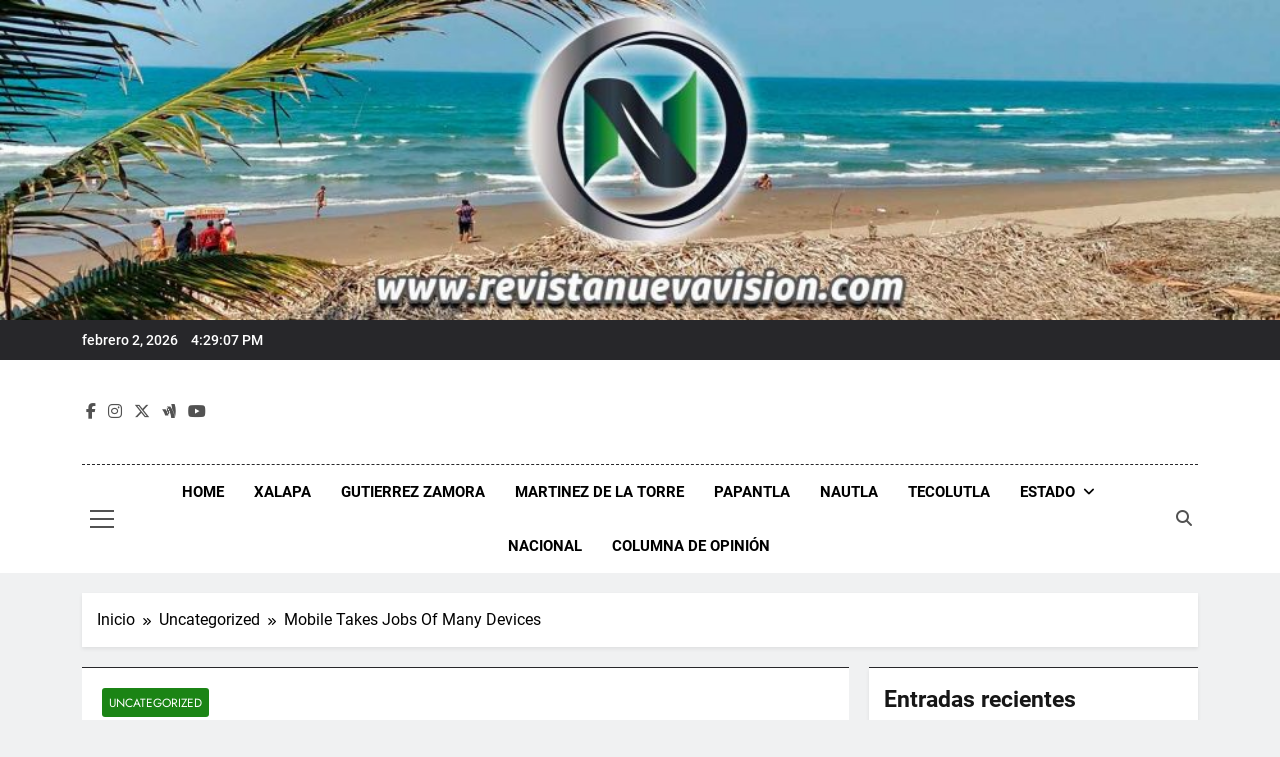

--- FILE ---
content_type: text/html; charset=UTF-8
request_url: https://revistanuevavision.com/uncategorized/mobile-takes-jobs-of-many-devices/
body_size: 114921
content:
<!doctype html>
<html lang="es" prefix="og: https://ogp.me/ns#">
<head>
	<meta charset="UTF-8">
	<meta name="viewport" content="width=device-width, initial-scale=1">
	<link rel="profile" href="https://gmpg.org/xfn/11">
	
<!-- Optimización para motores de búsqueda de Rank Math -  https://rankmath.com/ -->
<title>Mobile Takes Jobs Of Many Devices Revista Nueva Visi&oacute;n</title>
<meta name="description" content="Mauris malesuada, ipsum in tempus vehicula, augue turpis porttitor ligula, sed ultricies nisi massa auctor lectus. Proin placerat mollis nulla vel euismod."/>
<meta name="robots" content="follow, index, max-snippet:-1, max-video-preview:-1, max-image-preview:large"/>
<link rel="canonical" href="https://revistanuevavision.com/uncategorized/mobile-takes-jobs-of-many-devices/" />
<meta property="og:locale" content="es_ES" />
<meta property="og:type" content="article" />
<meta property="og:title" content="Mobile Takes Jobs Of Many Devices Revista Nueva Visi&oacute;n" />
<meta property="og:description" content="Mauris malesuada, ipsum in tempus vehicula, augue turpis porttitor ligula, sed ultricies nisi massa auctor lectus. Proin placerat mollis nulla vel euismod." />
<meta property="og:url" content="https://revistanuevavision.com/uncategorized/mobile-takes-jobs-of-many-devices/" />
<meta property="og:site_name" content="Revista Nueva Visión" />
<meta property="article:section" content="Uncategorized" />
<meta property="og:image" content="https://revistanuevavision.com/wp-content/uploads/2015/07/ipad-820272_1280.jpg" />
<meta property="og:image:secure_url" content="https://revistanuevavision.com/wp-content/uploads/2015/07/ipad-820272_1280.jpg" />
<meta property="og:image:width" content="1280" />
<meta property="og:image:height" content="853" />
<meta property="og:image:alt" content="Mobile Takes Jobs Of Many Devices" />
<meta property="og:image:type" content="image/jpeg" />
<meta property="article:published_time" content="2015-07-23T11:15:42-05:00" />
<meta name="twitter:card" content="summary_large_image" />
<meta name="twitter:title" content="Mobile Takes Jobs Of Many Devices Revista Nueva Visi&oacute;n" />
<meta name="twitter:description" content="Mauris malesuada, ipsum in tempus vehicula, augue turpis porttitor ligula, sed ultricies nisi massa auctor lectus. Proin placerat mollis nulla vel euismod." />
<meta name="twitter:image" content="https://revistanuevavision.com/wp-content/uploads/2015/07/ipad-820272_1280.jpg" />
<meta name="twitter:label1" content="Escrito por" />
<meta name="twitter:data1" content="admin" />
<meta name="twitter:label2" content="Tiempo de lectura" />
<meta name="twitter:data2" content="Menos de un minuto" />
<script type="application/ld+json" class="rank-math-schema">{"@context":"https://schema.org","@graph":[{"@type":"Organization","@id":"https://revistanuevavision.com/#organization","name":"Revista Nueva Visi\u00f3n","url":"https://revistanuevavision.com","logo":{"@type":"ImageObject","@id":"https://revistanuevavision.com/#logo","url":"https://revistanuevavision.com/wp-content/uploads/2023/04/Portada-NV.jpg","contentUrl":"https://revistanuevavision.com/wp-content/uploads/2023/04/Portada-NV.jpg","caption":"Revista Nueva Visi\u00f3n","inLanguage":"es","width":"1920","height":"500"}},{"@type":"WebSite","@id":"https://revistanuevavision.com/#website","url":"https://revistanuevavision.com","name":"Revista Nueva Visi\u00f3n","publisher":{"@id":"https://revistanuevavision.com/#organization"},"inLanguage":"es"},{"@type":"ImageObject","@id":"https://revistanuevavision.com/wp-content/uploads/2015/07/ipad-820272_1280.jpg","url":"https://revistanuevavision.com/wp-content/uploads/2015/07/ipad-820272_1280.jpg","width":"1280","height":"853","inLanguage":"es"},{"@type":"BreadcrumbList","@id":"https://revistanuevavision.com/uncategorized/mobile-takes-jobs-of-many-devices/#breadcrumb","itemListElement":[{"@type":"ListItem","position":"1","item":{"@id":"https://revistanuevavision.com","name":"Home"}},{"@type":"ListItem","position":"2","item":{"@id":"https://revistanuevavision.com/category/uncategorized/","name":"Uncategorized"}},{"@type":"ListItem","position":"3","item":{"@id":"https://revistanuevavision.com/uncategorized/mobile-takes-jobs-of-many-devices/","name":"Mobile Takes Jobs Of Many Devices"}}]},{"@type":"WebPage","@id":"https://revistanuevavision.com/uncategorized/mobile-takes-jobs-of-many-devices/#webpage","url":"https://revistanuevavision.com/uncategorized/mobile-takes-jobs-of-many-devices/","name":"Mobile Takes Jobs Of Many Devices Revista Nueva Visi&oacute;n","datePublished":"2015-07-23T11:15:42-05:00","dateModified":"2015-07-23T11:15:42-05:00","isPartOf":{"@id":"https://revistanuevavision.com/#website"},"primaryImageOfPage":{"@id":"https://revistanuevavision.com/wp-content/uploads/2015/07/ipad-820272_1280.jpg"},"inLanguage":"es","breadcrumb":{"@id":"https://revistanuevavision.com/uncategorized/mobile-takes-jobs-of-many-devices/#breadcrumb"}},{"@type":"Person","@id":"https://revistanuevavision.com/author/admin/","name":"admin","url":"https://revistanuevavision.com/author/admin/","image":{"@type":"ImageObject","@id":"https://secure.gravatar.com/avatar/c54db61aebc3a29a7370798f4aefc149bfe89d2b2462d894ace8f1801b514c8d?s=96&amp;d=mm&amp;r=g","url":"https://secure.gravatar.com/avatar/c54db61aebc3a29a7370798f4aefc149bfe89d2b2462d894ace8f1801b514c8d?s=96&amp;d=mm&amp;r=g","caption":"admin","inLanguage":"es"},"sameAs":["https://revistanuevavision.com"],"worksFor":{"@id":"https://revistanuevavision.com/#organization"}},{"@type":"BlogPosting","headline":"Mobile Takes Jobs Of Many Devices Revista Nueva Visi&oacute;n","datePublished":"2015-07-23T11:15:42-05:00","dateModified":"2015-07-23T11:15:42-05:00","articleSection":"Uncategorized","author":{"@id":"https://revistanuevavision.com/author/admin/","name":"admin"},"publisher":{"@id":"https://revistanuevavision.com/#organization"},"description":"Mauris malesuada, ipsum in tempus vehicula, augue turpis porttitor ligula, sed ultricies nisi massa auctor lectus. Proin placerat mollis nulla vel euismod.","name":"Mobile Takes Jobs Of Many Devices Revista Nueva Visi&oacute;n","@id":"https://revistanuevavision.com/uncategorized/mobile-takes-jobs-of-many-devices/#richSnippet","isPartOf":{"@id":"https://revistanuevavision.com/uncategorized/mobile-takes-jobs-of-many-devices/#webpage"},"image":{"@id":"https://revistanuevavision.com/wp-content/uploads/2015/07/ipad-820272_1280.jpg"},"inLanguage":"es","mainEntityOfPage":{"@id":"https://revistanuevavision.com/uncategorized/mobile-takes-jobs-of-many-devices/#webpage"}}]}</script>
<!-- /Plugin Rank Math WordPress SEO -->

<link rel='dns-prefetch' href='//www.googletagmanager.com' />
<link rel='dns-prefetch' href='//stats.wp.com' />
<link rel='dns-prefetch' href='//pagead2.googlesyndication.com' />
<link rel="alternate" type="application/rss+xml" title="Revista Nueva Visi&oacute;n &raquo; Feed" href="https://revistanuevavision.com/feed/" />
<link rel="alternate" title="oEmbed (JSON)" type="application/json+oembed" href="https://revistanuevavision.com/wp-json/oembed/1.0/embed?url=https%3A%2F%2Frevistanuevavision.com%2Funcategorized%2Fmobile-takes-jobs-of-many-devices%2F" />
<link rel="alternate" title="oEmbed (XML)" type="text/xml+oembed" href="https://revistanuevavision.com/wp-json/oembed/1.0/embed?url=https%3A%2F%2Frevistanuevavision.com%2Funcategorized%2Fmobile-takes-jobs-of-many-devices%2F&#038;format=xml" />
		<!-- This site uses the Google Analytics by MonsterInsights plugin v9.10.0 - Using Analytics tracking - https://www.monsterinsights.com/ -->
							<script src="//www.googletagmanager.com/gtag/js?id=G-8JZ1CHZGER"  data-cfasync="false" data-wpfc-render="false" async></script>
			<script data-cfasync="false" data-wpfc-render="false">
				var mi_version = '9.10.0';
				var mi_track_user = true;
				var mi_no_track_reason = '';
								var MonsterInsightsDefaultLocations = {"page_location":"https:\/\/revistanuevavision.com\/uncategorized\/mobile-takes-jobs-of-many-devices\/"};
								if ( typeof MonsterInsightsPrivacyGuardFilter === 'function' ) {
					var MonsterInsightsLocations = (typeof MonsterInsightsExcludeQuery === 'object') ? MonsterInsightsPrivacyGuardFilter( MonsterInsightsExcludeQuery ) : MonsterInsightsPrivacyGuardFilter( MonsterInsightsDefaultLocations );
				} else {
					var MonsterInsightsLocations = (typeof MonsterInsightsExcludeQuery === 'object') ? MonsterInsightsExcludeQuery : MonsterInsightsDefaultLocations;
				}

								var disableStrs = [
										'ga-disable-G-8JZ1CHZGER',
									];

				/* Function to detect opted out users */
				function __gtagTrackerIsOptedOut() {
					for (var index = 0; index < disableStrs.length; index++) {
						if (document.cookie.indexOf(disableStrs[index] + '=true') > -1) {
							return true;
						}
					}

					return false;
				}

				/* Disable tracking if the opt-out cookie exists. */
				if (__gtagTrackerIsOptedOut()) {
					for (var index = 0; index < disableStrs.length; index++) {
						window[disableStrs[index]] = true;
					}
				}

				/* Opt-out function */
				function __gtagTrackerOptout() {
					for (var index = 0; index < disableStrs.length; index++) {
						document.cookie = disableStrs[index] + '=true; expires=Thu, 31 Dec 2099 23:59:59 UTC; path=/';
						window[disableStrs[index]] = true;
					}
				}

				if ('undefined' === typeof gaOptout) {
					function gaOptout() {
						__gtagTrackerOptout();
					}
				}
								window.dataLayer = window.dataLayer || [];

				window.MonsterInsightsDualTracker = {
					helpers: {},
					trackers: {},
				};
				if (mi_track_user) {
					function __gtagDataLayer() {
						dataLayer.push(arguments);
					}

					function __gtagTracker(type, name, parameters) {
						if (!parameters) {
							parameters = {};
						}

						if (parameters.send_to) {
							__gtagDataLayer.apply(null, arguments);
							return;
						}

						if (type === 'event') {
														parameters.send_to = monsterinsights_frontend.v4_id;
							var hookName = name;
							if (typeof parameters['event_category'] !== 'undefined') {
								hookName = parameters['event_category'] + ':' + name;
							}

							if (typeof MonsterInsightsDualTracker.trackers[hookName] !== 'undefined') {
								MonsterInsightsDualTracker.trackers[hookName](parameters);
							} else {
								__gtagDataLayer('event', name, parameters);
							}
							
						} else {
							__gtagDataLayer.apply(null, arguments);
						}
					}

					__gtagTracker('js', new Date());
					__gtagTracker('set', {
						'developer_id.dZGIzZG': true,
											});
					if ( MonsterInsightsLocations.page_location ) {
						__gtagTracker('set', MonsterInsightsLocations);
					}
										__gtagTracker('config', 'G-8JZ1CHZGER', {"forceSSL":"true","link_attribution":"true"} );
										window.gtag = __gtagTracker;										(function () {
						/* https://developers.google.com/analytics/devguides/collection/analyticsjs/ */
						/* ga and __gaTracker compatibility shim. */
						var noopfn = function () {
							return null;
						};
						var newtracker = function () {
							return new Tracker();
						};
						var Tracker = function () {
							return null;
						};
						var p = Tracker.prototype;
						p.get = noopfn;
						p.set = noopfn;
						p.send = function () {
							var args = Array.prototype.slice.call(arguments);
							args.unshift('send');
							__gaTracker.apply(null, args);
						};
						var __gaTracker = function () {
							var len = arguments.length;
							if (len === 0) {
								return;
							}
							var f = arguments[len - 1];
							if (typeof f !== 'object' || f === null || typeof f.hitCallback !== 'function') {
								if ('send' === arguments[0]) {
									var hitConverted, hitObject = false, action;
									if ('event' === arguments[1]) {
										if ('undefined' !== typeof arguments[3]) {
											hitObject = {
												'eventAction': arguments[3],
												'eventCategory': arguments[2],
												'eventLabel': arguments[4],
												'value': arguments[5] ? arguments[5] : 1,
											}
										}
									}
									if ('pageview' === arguments[1]) {
										if ('undefined' !== typeof arguments[2]) {
											hitObject = {
												'eventAction': 'page_view',
												'page_path': arguments[2],
											}
										}
									}
									if (typeof arguments[2] === 'object') {
										hitObject = arguments[2];
									}
									if (typeof arguments[5] === 'object') {
										Object.assign(hitObject, arguments[5]);
									}
									if ('undefined' !== typeof arguments[1].hitType) {
										hitObject = arguments[1];
										if ('pageview' === hitObject.hitType) {
											hitObject.eventAction = 'page_view';
										}
									}
									if (hitObject) {
										action = 'timing' === arguments[1].hitType ? 'timing_complete' : hitObject.eventAction;
										hitConverted = mapArgs(hitObject);
										__gtagTracker('event', action, hitConverted);
									}
								}
								return;
							}

							function mapArgs(args) {
								var arg, hit = {};
								var gaMap = {
									'eventCategory': 'event_category',
									'eventAction': 'event_action',
									'eventLabel': 'event_label',
									'eventValue': 'event_value',
									'nonInteraction': 'non_interaction',
									'timingCategory': 'event_category',
									'timingVar': 'name',
									'timingValue': 'value',
									'timingLabel': 'event_label',
									'page': 'page_path',
									'location': 'page_location',
									'title': 'page_title',
									'referrer' : 'page_referrer',
								};
								for (arg in args) {
																		if (!(!args.hasOwnProperty(arg) || !gaMap.hasOwnProperty(arg))) {
										hit[gaMap[arg]] = args[arg];
									} else {
										hit[arg] = args[arg];
									}
								}
								return hit;
							}

							try {
								f.hitCallback();
							} catch (ex) {
							}
						};
						__gaTracker.create = newtracker;
						__gaTracker.getByName = newtracker;
						__gaTracker.getAll = function () {
							return [];
						};
						__gaTracker.remove = noopfn;
						__gaTracker.loaded = true;
						window['__gaTracker'] = __gaTracker;
					})();
									} else {
										console.log("");
					(function () {
						function __gtagTracker() {
							return null;
						}

						window['__gtagTracker'] = __gtagTracker;
						window['gtag'] = __gtagTracker;
					})();
									}
			</script>
							<!-- / Google Analytics by MonsterInsights -->
		<style id='wp-img-auto-sizes-contain-inline-css'>
img:is([sizes=auto i],[sizes^="auto," i]){contain-intrinsic-size:3000px 1500px}
/*# sourceURL=wp-img-auto-sizes-contain-inline-css */
</style>
<style id='wp-emoji-styles-inline-css'>

	img.wp-smiley, img.emoji {
		display: inline !important;
		border: none !important;
		box-shadow: none !important;
		height: 1em !important;
		width: 1em !important;
		margin: 0 0.07em !important;
		vertical-align: -0.1em !important;
		background: none !important;
		padding: 0 !important;
	}
/*# sourceURL=wp-emoji-styles-inline-css */
</style>
<style id='wp-block-library-inline-css'>
:root{--wp-block-synced-color:#7a00df;--wp-block-synced-color--rgb:122,0,223;--wp-bound-block-color:var(--wp-block-synced-color);--wp-editor-canvas-background:#ddd;--wp-admin-theme-color:#007cba;--wp-admin-theme-color--rgb:0,124,186;--wp-admin-theme-color-darker-10:#006ba1;--wp-admin-theme-color-darker-10--rgb:0,107,160.5;--wp-admin-theme-color-darker-20:#005a87;--wp-admin-theme-color-darker-20--rgb:0,90,135;--wp-admin-border-width-focus:2px}@media (min-resolution:192dpi){:root{--wp-admin-border-width-focus:1.5px}}.wp-element-button{cursor:pointer}:root .has-very-light-gray-background-color{background-color:#eee}:root .has-very-dark-gray-background-color{background-color:#313131}:root .has-very-light-gray-color{color:#eee}:root .has-very-dark-gray-color{color:#313131}:root .has-vivid-green-cyan-to-vivid-cyan-blue-gradient-background{background:linear-gradient(135deg,#00d084,#0693e3)}:root .has-purple-crush-gradient-background{background:linear-gradient(135deg,#34e2e4,#4721fb 50%,#ab1dfe)}:root .has-hazy-dawn-gradient-background{background:linear-gradient(135deg,#faaca8,#dad0ec)}:root .has-subdued-olive-gradient-background{background:linear-gradient(135deg,#fafae1,#67a671)}:root .has-atomic-cream-gradient-background{background:linear-gradient(135deg,#fdd79a,#004a59)}:root .has-nightshade-gradient-background{background:linear-gradient(135deg,#330968,#31cdcf)}:root .has-midnight-gradient-background{background:linear-gradient(135deg,#020381,#2874fc)}:root{--wp--preset--font-size--normal:16px;--wp--preset--font-size--huge:42px}.has-regular-font-size{font-size:1em}.has-larger-font-size{font-size:2.625em}.has-normal-font-size{font-size:var(--wp--preset--font-size--normal)}.has-huge-font-size{font-size:var(--wp--preset--font-size--huge)}.has-text-align-center{text-align:center}.has-text-align-left{text-align:left}.has-text-align-right{text-align:right}.has-fit-text{white-space:nowrap!important}#end-resizable-editor-section{display:none}.aligncenter{clear:both}.items-justified-left{justify-content:flex-start}.items-justified-center{justify-content:center}.items-justified-right{justify-content:flex-end}.items-justified-space-between{justify-content:space-between}.screen-reader-text{border:0;clip-path:inset(50%);height:1px;margin:-1px;overflow:hidden;padding:0;position:absolute;width:1px;word-wrap:normal!important}.screen-reader-text:focus{background-color:#ddd;clip-path:none;color:#444;display:block;font-size:1em;height:auto;left:5px;line-height:normal;padding:15px 23px 14px;text-decoration:none;top:5px;width:auto;z-index:100000}html :where(.has-border-color){border-style:solid}html :where([style*=border-top-color]){border-top-style:solid}html :where([style*=border-right-color]){border-right-style:solid}html :where([style*=border-bottom-color]){border-bottom-style:solid}html :where([style*=border-left-color]){border-left-style:solid}html :where([style*=border-width]){border-style:solid}html :where([style*=border-top-width]){border-top-style:solid}html :where([style*=border-right-width]){border-right-style:solid}html :where([style*=border-bottom-width]){border-bottom-style:solid}html :where([style*=border-left-width]){border-left-style:solid}html :where(img[class*=wp-image-]){height:auto;max-width:100%}:where(figure){margin:0 0 1em}html :where(.is-position-sticky){--wp-admin--admin-bar--position-offset:var(--wp-admin--admin-bar--height,0px)}@media screen and (max-width:600px){html :where(.is-position-sticky){--wp-admin--admin-bar--position-offset:0px}}

/*# sourceURL=wp-block-library-inline-css */
</style><style id='wp-block-archives-inline-css'>
.wp-block-archives{box-sizing:border-box}.wp-block-archives-dropdown label{display:block}
/*# sourceURL=https://revistanuevavision.com/wp-includes/blocks/archives/style.min.css */
</style>
<style id='wp-block-heading-inline-css'>
h1:where(.wp-block-heading).has-background,h2:where(.wp-block-heading).has-background,h3:where(.wp-block-heading).has-background,h4:where(.wp-block-heading).has-background,h5:where(.wp-block-heading).has-background,h6:where(.wp-block-heading).has-background{padding:1.25em 2.375em}h1.has-text-align-left[style*=writing-mode]:where([style*=vertical-lr]),h1.has-text-align-right[style*=writing-mode]:where([style*=vertical-rl]),h2.has-text-align-left[style*=writing-mode]:where([style*=vertical-lr]),h2.has-text-align-right[style*=writing-mode]:where([style*=vertical-rl]),h3.has-text-align-left[style*=writing-mode]:where([style*=vertical-lr]),h3.has-text-align-right[style*=writing-mode]:where([style*=vertical-rl]),h4.has-text-align-left[style*=writing-mode]:where([style*=vertical-lr]),h4.has-text-align-right[style*=writing-mode]:where([style*=vertical-rl]),h5.has-text-align-left[style*=writing-mode]:where([style*=vertical-lr]),h5.has-text-align-right[style*=writing-mode]:where([style*=vertical-rl]),h6.has-text-align-left[style*=writing-mode]:where([style*=vertical-lr]),h6.has-text-align-right[style*=writing-mode]:where([style*=vertical-rl]){rotate:180deg}
/*# sourceURL=https://revistanuevavision.com/wp-includes/blocks/heading/style.min.css */
</style>
<style id='wp-block-search-inline-css'>
.wp-block-search__button{margin-left:10px;word-break:normal}.wp-block-search__button.has-icon{line-height:0}.wp-block-search__button svg{height:1.25em;min-height:24px;min-width:24px;width:1.25em;fill:currentColor;vertical-align:text-bottom}:where(.wp-block-search__button){border:1px solid #ccc;padding:6px 10px}.wp-block-search__inside-wrapper{display:flex;flex:auto;flex-wrap:nowrap;max-width:100%}.wp-block-search__label{width:100%}.wp-block-search.wp-block-search__button-only .wp-block-search__button{box-sizing:border-box;display:flex;flex-shrink:0;justify-content:center;margin-left:0;max-width:100%}.wp-block-search.wp-block-search__button-only .wp-block-search__inside-wrapper{min-width:0!important;transition-property:width}.wp-block-search.wp-block-search__button-only .wp-block-search__input{flex-basis:100%;transition-duration:.3s}.wp-block-search.wp-block-search__button-only.wp-block-search__searchfield-hidden,.wp-block-search.wp-block-search__button-only.wp-block-search__searchfield-hidden .wp-block-search__inside-wrapper{overflow:hidden}.wp-block-search.wp-block-search__button-only.wp-block-search__searchfield-hidden .wp-block-search__input{border-left-width:0!important;border-right-width:0!important;flex-basis:0;flex-grow:0;margin:0;min-width:0!important;padding-left:0!important;padding-right:0!important;width:0!important}:where(.wp-block-search__input){appearance:none;border:1px solid #949494;flex-grow:1;font-family:inherit;font-size:inherit;font-style:inherit;font-weight:inherit;letter-spacing:inherit;line-height:inherit;margin-left:0;margin-right:0;min-width:3rem;padding:8px;text-decoration:unset!important;text-transform:inherit}:where(.wp-block-search__button-inside .wp-block-search__inside-wrapper){background-color:#fff;border:1px solid #949494;box-sizing:border-box;padding:4px}:where(.wp-block-search__button-inside .wp-block-search__inside-wrapper) .wp-block-search__input{border:none;border-radius:0;padding:0 4px}:where(.wp-block-search__button-inside .wp-block-search__inside-wrapper) .wp-block-search__input:focus{outline:none}:where(.wp-block-search__button-inside .wp-block-search__inside-wrapper) :where(.wp-block-search__button){padding:4px 8px}.wp-block-search.aligncenter .wp-block-search__inside-wrapper{margin:auto}.wp-block[data-align=right] .wp-block-search.wp-block-search__button-only .wp-block-search__inside-wrapper{float:right}
/*# sourceURL=https://revistanuevavision.com/wp-includes/blocks/search/style.min.css */
</style>
<style id='wp-block-embed-inline-css'>
.wp-block-embed.alignleft,.wp-block-embed.alignright,.wp-block[data-align=left]>[data-type="core/embed"],.wp-block[data-align=right]>[data-type="core/embed"]{max-width:360px;width:100%}.wp-block-embed.alignleft .wp-block-embed__wrapper,.wp-block-embed.alignright .wp-block-embed__wrapper,.wp-block[data-align=left]>[data-type="core/embed"] .wp-block-embed__wrapper,.wp-block[data-align=right]>[data-type="core/embed"] .wp-block-embed__wrapper{min-width:280px}.wp-block-cover .wp-block-embed{min-height:240px;min-width:320px}.wp-block-embed{overflow-wrap:break-word}.wp-block-embed :where(figcaption){margin-bottom:1em;margin-top:.5em}.wp-block-embed iframe{max-width:100%}.wp-block-embed__wrapper{position:relative}.wp-embed-responsive .wp-has-aspect-ratio .wp-block-embed__wrapper:before{content:"";display:block;padding-top:50%}.wp-embed-responsive .wp-has-aspect-ratio iframe{bottom:0;height:100%;left:0;position:absolute;right:0;top:0;width:100%}.wp-embed-responsive .wp-embed-aspect-21-9 .wp-block-embed__wrapper:before{padding-top:42.85%}.wp-embed-responsive .wp-embed-aspect-18-9 .wp-block-embed__wrapper:before{padding-top:50%}.wp-embed-responsive .wp-embed-aspect-16-9 .wp-block-embed__wrapper:before{padding-top:56.25%}.wp-embed-responsive .wp-embed-aspect-4-3 .wp-block-embed__wrapper:before{padding-top:75%}.wp-embed-responsive .wp-embed-aspect-1-1 .wp-block-embed__wrapper:before{padding-top:100%}.wp-embed-responsive .wp-embed-aspect-9-16 .wp-block-embed__wrapper:before{padding-top:177.77%}.wp-embed-responsive .wp-embed-aspect-1-2 .wp-block-embed__wrapper:before{padding-top:200%}
/*# sourceURL=https://revistanuevavision.com/wp-includes/blocks/embed/style.min.css */
</style>
<style id='wp-block-group-inline-css'>
.wp-block-group{box-sizing:border-box}:where(.wp-block-group.wp-block-group-is-layout-constrained){position:relative}
/*# sourceURL=https://revistanuevavision.com/wp-includes/blocks/group/style.min.css */
</style>
<style id='global-styles-inline-css'>
:root{--wp--preset--aspect-ratio--square: 1;--wp--preset--aspect-ratio--4-3: 4/3;--wp--preset--aspect-ratio--3-4: 3/4;--wp--preset--aspect-ratio--3-2: 3/2;--wp--preset--aspect-ratio--2-3: 2/3;--wp--preset--aspect-ratio--16-9: 16/9;--wp--preset--aspect-ratio--9-16: 9/16;--wp--preset--color--black: #000000;--wp--preset--color--cyan-bluish-gray: #abb8c3;--wp--preset--color--white: #ffffff;--wp--preset--color--pale-pink: #f78da7;--wp--preset--color--vivid-red: #cf2e2e;--wp--preset--color--luminous-vivid-orange: #ff6900;--wp--preset--color--luminous-vivid-amber: #fcb900;--wp--preset--color--light-green-cyan: #7bdcb5;--wp--preset--color--vivid-green-cyan: #00d084;--wp--preset--color--pale-cyan-blue: #8ed1fc;--wp--preset--color--vivid-cyan-blue: #0693e3;--wp--preset--color--vivid-purple: #9b51e0;--wp--preset--gradient--vivid-cyan-blue-to-vivid-purple: linear-gradient(135deg,rgb(6,147,227) 0%,rgb(155,81,224) 100%);--wp--preset--gradient--light-green-cyan-to-vivid-green-cyan: linear-gradient(135deg,rgb(122,220,180) 0%,rgb(0,208,130) 100%);--wp--preset--gradient--luminous-vivid-amber-to-luminous-vivid-orange: linear-gradient(135deg,rgb(252,185,0) 0%,rgb(255,105,0) 100%);--wp--preset--gradient--luminous-vivid-orange-to-vivid-red: linear-gradient(135deg,rgb(255,105,0) 0%,rgb(207,46,46) 100%);--wp--preset--gradient--very-light-gray-to-cyan-bluish-gray: linear-gradient(135deg,rgb(238,238,238) 0%,rgb(169,184,195) 100%);--wp--preset--gradient--cool-to-warm-spectrum: linear-gradient(135deg,rgb(74,234,220) 0%,rgb(151,120,209) 20%,rgb(207,42,186) 40%,rgb(238,44,130) 60%,rgb(251,105,98) 80%,rgb(254,248,76) 100%);--wp--preset--gradient--blush-light-purple: linear-gradient(135deg,rgb(255,206,236) 0%,rgb(152,150,240) 100%);--wp--preset--gradient--blush-bordeaux: linear-gradient(135deg,rgb(254,205,165) 0%,rgb(254,45,45) 50%,rgb(107,0,62) 100%);--wp--preset--gradient--luminous-dusk: linear-gradient(135deg,rgb(255,203,112) 0%,rgb(199,81,192) 50%,rgb(65,88,208) 100%);--wp--preset--gradient--pale-ocean: linear-gradient(135deg,rgb(255,245,203) 0%,rgb(182,227,212) 50%,rgb(51,167,181) 100%);--wp--preset--gradient--electric-grass: linear-gradient(135deg,rgb(202,248,128) 0%,rgb(113,206,126) 100%);--wp--preset--gradient--midnight: linear-gradient(135deg,rgb(2,3,129) 0%,rgb(40,116,252) 100%);--wp--preset--font-size--small: 13px;--wp--preset--font-size--medium: 20px;--wp--preset--font-size--large: 36px;--wp--preset--font-size--x-large: 42px;--wp--preset--spacing--20: 0.44rem;--wp--preset--spacing--30: 0.67rem;--wp--preset--spacing--40: 1rem;--wp--preset--spacing--50: 1.5rem;--wp--preset--spacing--60: 2.25rem;--wp--preset--spacing--70: 3.38rem;--wp--preset--spacing--80: 5.06rem;--wp--preset--shadow--natural: 6px 6px 9px rgba(0, 0, 0, 0.2);--wp--preset--shadow--deep: 12px 12px 50px rgba(0, 0, 0, 0.4);--wp--preset--shadow--sharp: 6px 6px 0px rgba(0, 0, 0, 0.2);--wp--preset--shadow--outlined: 6px 6px 0px -3px rgb(255, 255, 255), 6px 6px rgb(0, 0, 0);--wp--preset--shadow--crisp: 6px 6px 0px rgb(0, 0, 0);}:where(.is-layout-flex){gap: 0.5em;}:where(.is-layout-grid){gap: 0.5em;}body .is-layout-flex{display: flex;}.is-layout-flex{flex-wrap: wrap;align-items: center;}.is-layout-flex > :is(*, div){margin: 0;}body .is-layout-grid{display: grid;}.is-layout-grid > :is(*, div){margin: 0;}:where(.wp-block-columns.is-layout-flex){gap: 2em;}:where(.wp-block-columns.is-layout-grid){gap: 2em;}:where(.wp-block-post-template.is-layout-flex){gap: 1.25em;}:where(.wp-block-post-template.is-layout-grid){gap: 1.25em;}.has-black-color{color: var(--wp--preset--color--black) !important;}.has-cyan-bluish-gray-color{color: var(--wp--preset--color--cyan-bluish-gray) !important;}.has-white-color{color: var(--wp--preset--color--white) !important;}.has-pale-pink-color{color: var(--wp--preset--color--pale-pink) !important;}.has-vivid-red-color{color: var(--wp--preset--color--vivid-red) !important;}.has-luminous-vivid-orange-color{color: var(--wp--preset--color--luminous-vivid-orange) !important;}.has-luminous-vivid-amber-color{color: var(--wp--preset--color--luminous-vivid-amber) !important;}.has-light-green-cyan-color{color: var(--wp--preset--color--light-green-cyan) !important;}.has-vivid-green-cyan-color{color: var(--wp--preset--color--vivid-green-cyan) !important;}.has-pale-cyan-blue-color{color: var(--wp--preset--color--pale-cyan-blue) !important;}.has-vivid-cyan-blue-color{color: var(--wp--preset--color--vivid-cyan-blue) !important;}.has-vivid-purple-color{color: var(--wp--preset--color--vivid-purple) !important;}.has-black-background-color{background-color: var(--wp--preset--color--black) !important;}.has-cyan-bluish-gray-background-color{background-color: var(--wp--preset--color--cyan-bluish-gray) !important;}.has-white-background-color{background-color: var(--wp--preset--color--white) !important;}.has-pale-pink-background-color{background-color: var(--wp--preset--color--pale-pink) !important;}.has-vivid-red-background-color{background-color: var(--wp--preset--color--vivid-red) !important;}.has-luminous-vivid-orange-background-color{background-color: var(--wp--preset--color--luminous-vivid-orange) !important;}.has-luminous-vivid-amber-background-color{background-color: var(--wp--preset--color--luminous-vivid-amber) !important;}.has-light-green-cyan-background-color{background-color: var(--wp--preset--color--light-green-cyan) !important;}.has-vivid-green-cyan-background-color{background-color: var(--wp--preset--color--vivid-green-cyan) !important;}.has-pale-cyan-blue-background-color{background-color: var(--wp--preset--color--pale-cyan-blue) !important;}.has-vivid-cyan-blue-background-color{background-color: var(--wp--preset--color--vivid-cyan-blue) !important;}.has-vivid-purple-background-color{background-color: var(--wp--preset--color--vivid-purple) !important;}.has-black-border-color{border-color: var(--wp--preset--color--black) !important;}.has-cyan-bluish-gray-border-color{border-color: var(--wp--preset--color--cyan-bluish-gray) !important;}.has-white-border-color{border-color: var(--wp--preset--color--white) !important;}.has-pale-pink-border-color{border-color: var(--wp--preset--color--pale-pink) !important;}.has-vivid-red-border-color{border-color: var(--wp--preset--color--vivid-red) !important;}.has-luminous-vivid-orange-border-color{border-color: var(--wp--preset--color--luminous-vivid-orange) !important;}.has-luminous-vivid-amber-border-color{border-color: var(--wp--preset--color--luminous-vivid-amber) !important;}.has-light-green-cyan-border-color{border-color: var(--wp--preset--color--light-green-cyan) !important;}.has-vivid-green-cyan-border-color{border-color: var(--wp--preset--color--vivid-green-cyan) !important;}.has-pale-cyan-blue-border-color{border-color: var(--wp--preset--color--pale-cyan-blue) !important;}.has-vivid-cyan-blue-border-color{border-color: var(--wp--preset--color--vivid-cyan-blue) !important;}.has-vivid-purple-border-color{border-color: var(--wp--preset--color--vivid-purple) !important;}.has-vivid-cyan-blue-to-vivid-purple-gradient-background{background: var(--wp--preset--gradient--vivid-cyan-blue-to-vivid-purple) !important;}.has-light-green-cyan-to-vivid-green-cyan-gradient-background{background: var(--wp--preset--gradient--light-green-cyan-to-vivid-green-cyan) !important;}.has-luminous-vivid-amber-to-luminous-vivid-orange-gradient-background{background: var(--wp--preset--gradient--luminous-vivid-amber-to-luminous-vivid-orange) !important;}.has-luminous-vivid-orange-to-vivid-red-gradient-background{background: var(--wp--preset--gradient--luminous-vivid-orange-to-vivid-red) !important;}.has-very-light-gray-to-cyan-bluish-gray-gradient-background{background: var(--wp--preset--gradient--very-light-gray-to-cyan-bluish-gray) !important;}.has-cool-to-warm-spectrum-gradient-background{background: var(--wp--preset--gradient--cool-to-warm-spectrum) !important;}.has-blush-light-purple-gradient-background{background: var(--wp--preset--gradient--blush-light-purple) !important;}.has-blush-bordeaux-gradient-background{background: var(--wp--preset--gradient--blush-bordeaux) !important;}.has-luminous-dusk-gradient-background{background: var(--wp--preset--gradient--luminous-dusk) !important;}.has-pale-ocean-gradient-background{background: var(--wp--preset--gradient--pale-ocean) !important;}.has-electric-grass-gradient-background{background: var(--wp--preset--gradient--electric-grass) !important;}.has-midnight-gradient-background{background: var(--wp--preset--gradient--midnight) !important;}.has-small-font-size{font-size: var(--wp--preset--font-size--small) !important;}.has-medium-font-size{font-size: var(--wp--preset--font-size--medium) !important;}.has-large-font-size{font-size: var(--wp--preset--font-size--large) !important;}.has-x-large-font-size{font-size: var(--wp--preset--font-size--x-large) !important;}
/*# sourceURL=global-styles-inline-css */
</style>

<style id='classic-theme-styles-inline-css'>
/*! This file is auto-generated */
.wp-block-button__link{color:#fff;background-color:#32373c;border-radius:9999px;box-shadow:none;text-decoration:none;padding:calc(.667em + 2px) calc(1.333em + 2px);font-size:1.125em}.wp-block-file__button{background:#32373c;color:#fff;text-decoration:none}
/*# sourceURL=/wp-includes/css/classic-themes.min.css */
</style>
<link rel='stylesheet' id='fontawesome-css' href='https://revistanuevavision.com/wp-content/themes/newsmatic/assets/lib/fontawesome/css/all.min.css?ver=5.15.3' media='all' />
<link rel='stylesheet' id='fontawesome-6-css' href='https://revistanuevavision.com/wp-content/themes/newsmatic/assets/lib/fontawesome-6/css/all.min.css?ver=6.5.1' media='all' />
<link rel='stylesheet' id='slick-css' href='https://revistanuevavision.com/wp-content/themes/newsmatic/assets/lib/slick/slick.css?ver=1.8.1' media='all' />
<link rel='stylesheet' id='newsmatic-typo-fonts-css' href='https://revistanuevavision.com/wp-content/fonts/baf7addb1191bd60d1b4fd59bffadac5.css' media='all' />
<link rel='stylesheet' id='newsmatic-style-css' href='https://revistanuevavision.com/wp-content/themes/newsmatic/style.css?ver=1.3.18' media='all' />
<style id='newsmatic-style-inline-css'>
body.newsmatic_font_typography{ --newsmatic-global-preset-color-1: #64748b;}
 body.newsmatic_font_typography{ --newsmatic-global-preset-color-2: #27272a;}
 body.newsmatic_font_typography{ --newsmatic-global-preset-color-3: #ef4444;}
 body.newsmatic_font_typography{ --newsmatic-global-preset-color-4: #eab308;}
 body.newsmatic_font_typography{ --newsmatic-global-preset-color-5: #84cc16;}
 body.newsmatic_font_typography{ --newsmatic-global-preset-color-6: #22c55e;}
 body.newsmatic_font_typography{ --newsmatic-global-preset-color-7: #06b6d4;}
 body.newsmatic_font_typography{ --newsmatic-global-preset-color-8: #0284c7;}
 body.newsmatic_font_typography{ --newsmatic-global-preset-color-9: #6366f1;}
 body.newsmatic_font_typography{ --newsmatic-global-preset-color-10: #84cc16;}
 body.newsmatic_font_typography{ --newsmatic-global-preset-color-11: #a855f7;}
 body.newsmatic_font_typography{ --newsmatic-global-preset-color-12: #f43f5e;}
 body.newsmatic_font_typography{ --newsmatic-global-preset-gradient-color-1: linear-gradient( 135deg, #485563 10%, #29323c 100%);}
 body.newsmatic_font_typography{ --newsmatic-global-preset-gradient-color-2: linear-gradient( 135deg, #FF512F 10%, #F09819 100%);}
 body.newsmatic_font_typography{ --newsmatic-global-preset-gradient-color-3: linear-gradient( 135deg, #00416A 10%, #E4E5E6 100%);}
 body.newsmatic_font_typography{ --newsmatic-global-preset-gradient-color-4: linear-gradient( 135deg, #CE9FFC 10%, #7367F0 100%);}
 body.newsmatic_font_typography{ --newsmatic-global-preset-gradient-color-5: linear-gradient( 135deg, #90F7EC 10%, #32CCBC 100%);}
 body.newsmatic_font_typography{ --newsmatic-global-preset-gradient-color-6: linear-gradient( 135deg, #81FBB8 10%, #28C76F 100%);}
 body.newsmatic_font_typography{ --newsmatic-global-preset-gradient-color-7: linear-gradient( 135deg, #EB3349 10%, #F45C43 100%);}
 body.newsmatic_font_typography{ --newsmatic-global-preset-gradient-color-8: linear-gradient( 135deg, #FFF720 10%, #3CD500 100%);}
 body.newsmatic_font_typography{ --newsmatic-global-preset-gradient-color-9: linear-gradient( 135deg, #FF96F9 10%, #C32BAC 100%);}
 body.newsmatic_font_typography{ --newsmatic-global-preset-gradient-color-10: linear-gradient( 135deg, #69FF97 10%, #00E4FF 100%);}
 body.newsmatic_font_typography{ --newsmatic-global-preset-gradient-color-11: linear-gradient( 135deg, #3C8CE7 10%, #00EAFF 100%);}
 body.newsmatic_font_typography{ --newsmatic-global-preset-gradient-color-12: linear-gradient( 135deg, #FF7AF5 10%, #513162 100%);}
 body.newsmatic_font_typography{ --theme-block-top-border-color: var( --newsmatic-global-preset-color-2 );}
.newsmatic_font_typography { --header-padding: 35px;} .newsmatic_font_typography { --header-padding-tablet: 30px;} .newsmatic_font_typography { --header-padding-smartphone: 30px;}.newsmatic_main_body .site-header.layout--default .top-header{ background: var( --newsmatic-global-preset-color-2 )}.newsmatic_font_typography .header-custom-button{ background: linear-gradient(135deg,rgb(178,7,29) 0%,rgb(1,1,1) 100%)}.newsmatic_font_typography .header-custom-button:hover{ background: #b2071d}.newsmatic_font_typography { --site-title-family : Roboto; }
.newsmatic_font_typography { --site-title-weight : 700; }
.newsmatic_font_typography { --site-title-texttransform : capitalize; }
.newsmatic_font_typography { --site-title-textdecoration : none; }
.newsmatic_font_typography { --site-title-size : 45px; }
.newsmatic_font_typography { --site-title-size-tab : 43px; }
.newsmatic_font_typography { --site-title-size-mobile : 40px; }
.newsmatic_font_typography { --site-title-lineheight : 45px; }
.newsmatic_font_typography { --site-title-lineheight-tab : 42px; }
.newsmatic_font_typography { --site-title-lineheight-mobile : 40px; }
.newsmatic_font_typography { --site-title-letterspacing : 0px; }
.newsmatic_font_typography { --site-title-letterspacing-tab : 0px; }
.newsmatic_font_typography { --site-title-letterspacing-mobile : 0px; }
.newsmatic_font_typography { --site-tagline-family : Roboto; }
.newsmatic_font_typography { --site-tagline-weight : 400; }
.newsmatic_font_typography { --site-tagline-texttransform : capitalize; }
.newsmatic_font_typography { --site-tagline-textdecoration : none; }
.newsmatic_font_typography { --site-tagline-size : 16px; }
.newsmatic_font_typography { --site-tagline-size-tab : 16px; }
.newsmatic_font_typography { --site-tagline-size-mobile : 16px; }
.newsmatic_font_typography { --site-tagline-lineheight : 26px; }
.newsmatic_font_typography { --site-tagline-lineheight-tab : 26px; }
.newsmatic_font_typography { --site-tagline-lineheight-mobile : 16px; }
.newsmatic_font_typography { --site-tagline-letterspacing : 0px; }
.newsmatic_font_typography { --site-tagline-letterspacing-tab : 0px; }
.newsmatic_font_typography { --site-tagline-letterspacing-mobile : 0px; }
body .site-branding img.custom-logo{ width: 7px; }@media(max-width: 940px) { body .site-branding img.custom-logo{ width: 200px; } }
@media(max-width: 610px) { body .site-branding img.custom-logo{ width: 200px; } }
.newsmatic_font_typography  { --sidebar-toggle-color: #525252;}.newsmatic_font_typography  { --sidebar-toggle-color-hover : #1B8415; }.newsmatic_font_typography  { --search-color: #525252;}.newsmatic_font_typography  { --search-color-hover : #1B8415; }.newsmatic_main_body { --site-bk-color: #F0F1F2}.newsmatic_font_typography  { --move-to-top-background-color: #1B8415;}.newsmatic_font_typography  { --move-to-top-background-color-hover : #1B8415; }.newsmatic_font_typography  { --move-to-top-color: #fff;}.newsmatic_font_typography  { --move-to-top-color-hover : #fff; }@media(max-width: 610px) { .ads-banner{ display : block;} }@media(max-width: 610px) { body #newsmatic-scroll-to-top.show{ display : none;} }body .site-header.layout--default .menu-section .row{ border-top: 1px dashed var( --newsmatic-global-preset-color-2 );}body .site-footer.dark_bk{ border-top: 5px none var( --newsmatic-global-preset-color-2 );}.newsmatic_main_body .site-header.layout--default .site-branding-section { background-image: url() }.newsmatic_main_body .site-header.layout--default .site-branding-section{ background-position:center top}.newsmatic_main_body .site-header.layout--default .site-branding-section{ background-attachment: scroll}.newsmatic_main_body .site-header.layout--default .site-branding-section{ background-size: cover}.newsmatic_font_typography  { --custom-btn-color: #ffffff;}.newsmatic_font_typography  { --custom-btn-color-hover : #ffffff; } body.newsmatic_main_body{ --theme-color-red: var( --newsmatic-global-preset-color-2 );} body.newsmatic_dark_mode{ --theme-color-red: var( --newsmatic-global-preset-color-2 );}body .post-categories .cat-item.cat-781 { background-color : #1B8415} body .newsmatic-category-no-bk .post-categories .cat-item.cat-781 a  { color : #1B8415} body.single .post-categories .cat-item.cat-781 { background-color : #1B8415} body .post-categories .cat-item.cat-658 { background-color : #1B8415} body .newsmatic-category-no-bk .post-categories .cat-item.cat-658 a  { color : #1B8415} body.single .post-categories .cat-item.cat-658 { background-color : #1B8415} body .post-categories .cat-item.cat-35 { background-color : #1B8415} body .newsmatic-category-no-bk .post-categories .cat-item.cat-35 a  { color : #1B8415} body.single .post-categories .cat-item.cat-35 { background-color : #1B8415} body .post-categories .cat-item.cat-149 { background-color : #1B8415} body .newsmatic-category-no-bk .post-categories .cat-item.cat-149 a  { color : #1B8415} body.single .post-categories .cat-item.cat-149 { background-color : #1B8415} body .post-categories .cat-item.cat-30 { background-color : #1B8415} body .newsmatic-category-no-bk .post-categories .cat-item.cat-30 a  { color : #1B8415} body.single .post-categories .cat-item.cat-30 { background-color : #1B8415} body .post-categories .cat-item.cat-177 { background-color : #1B8415} body .newsmatic-category-no-bk .post-categories .cat-item.cat-177 a  { color : #1B8415} body.single .post-categories .cat-item.cat-177 { background-color : #1B8415} body .post-categories .cat-item.cat-31 { background-color : #1B8415} body .newsmatic-category-no-bk .post-categories .cat-item.cat-31 a  { color : #1B8415} body.single .post-categories .cat-item.cat-31 { background-color : #1B8415} body .post-categories .cat-item.cat-165 { background-color : #1B8415} body .newsmatic-category-no-bk .post-categories .cat-item.cat-165 a  { color : #1B8415} body.single .post-categories .cat-item.cat-165 { background-color : #1B8415} body .post-categories .cat-item.cat-179 { background-color : #1B8415} body .newsmatic-category-no-bk .post-categories .cat-item.cat-179 a  { color : #1B8415} body.single .post-categories .cat-item.cat-179 { background-color : #1B8415} body .post-categories .cat-item.cat-201 { background-color : #1B8415} body .newsmatic-category-no-bk .post-categories .cat-item.cat-201 a  { color : #1B8415} body.single .post-categories .cat-item.cat-201 { background-color : #1B8415} body .post-categories .cat-item.cat-160 { background-color : #1B8415} body .newsmatic-category-no-bk .post-categories .cat-item.cat-160 a  { color : #1B8415} body.single .post-categories .cat-item.cat-160 { background-color : #1B8415} body .post-categories .cat-item.cat-178 { background-color : #1B8415} body .newsmatic-category-no-bk .post-categories .cat-item.cat-178 a  { color : #1B8415} body.single .post-categories .cat-item.cat-178 { background-color : #1B8415} body .post-categories .cat-item.cat-34 { background-color : #1B8415} body .newsmatic-category-no-bk .post-categories .cat-item.cat-34 a  { color : #1B8415} body.single .post-categories .cat-item.cat-34 { background-color : #1B8415} body .post-categories .cat-item.cat-403 { background-color : #1B8415} body .newsmatic-category-no-bk .post-categories .cat-item.cat-403 a  { color : #1B8415} body.single .post-categories .cat-item.cat-403 { background-color : #1B8415} body .post-categories .cat-item.cat-29 { background-color : #1B8415} body .newsmatic-category-no-bk .post-categories .cat-item.cat-29 a  { color : #1B8415} body.single .post-categories .cat-item.cat-29 { background-color : #1B8415} body .post-categories .cat-item.cat-467 { background-color : #1B8415} body .newsmatic-category-no-bk .post-categories .cat-item.cat-467 a  { color : #1B8415} body.single .post-categories .cat-item.cat-467 { background-color : #1B8415} body .post-categories .cat-item.cat-341 { background-color : #1B8415} body .newsmatic-category-no-bk .post-categories .cat-item.cat-341 a  { color : #1B8415} body.single .post-categories .cat-item.cat-341 { background-color : #1B8415} body .post-categories .cat-item.cat-1 { background-color : #1B8415} body .newsmatic-category-no-bk .post-categories .cat-item.cat-1 a  { color : #1B8415} body.single .post-categories .cat-item.cat-1 { background-color : #1B8415} body .post-categories .cat-item.cat-28 { background-color : #1B8415} body .newsmatic-category-no-bk .post-categories .cat-item.cat-28 a  { color : #1B8415} body.single .post-categories .cat-item.cat-28 { background-color : #1B8415} body .post-categories .cat-item.cat-205 { background-color : #1B8415} body .newsmatic-category-no-bk .post-categories .cat-item.cat-205 a  { color : #1B8415} body.single .post-categories .cat-item.cat-205 { background-color : #1B8415} body .post-categories .cat-item.cat-32 { background-color : #1B8415} body .newsmatic-category-no-bk .post-categories .cat-item.cat-32 a  { color : #1B8415} body.single .post-categories .cat-item.cat-32 { background-color : #1B8415} body .post-categories .cat-item.cat-323 { background-color : #1B8415} body .newsmatic-category-no-bk .post-categories .cat-item.cat-323 a  { color : #1B8415} body.single .post-categories .cat-item.cat-323 { background-color : #1B8415} body .post-categories .cat-item.cat-174 { background-color : #1B8415} body .newsmatic-category-no-bk .post-categories .cat-item.cat-174 a  { color : #1B8415} body.single .post-categories .cat-item.cat-174 { background-color : #1B8415}  #main-banner-section .main-banner-slider figure.post-thumb { border-radius: 0px; } #main-banner-section .main-banner-slider .post-element{ border-radius: 0px;}
 @media (max-width: 769px){ #main-banner-section .main-banner-slider figure.post-thumb { border-radius: 0px; } #main-banner-section .main-banner-slider .post-element { border-radius: 0px; } }
 @media (max-width: 548px){ #main-banner-section .main-banner-slider figure.post-thumb  { border-radius: 0px; } #main-banner-section .main-banner-slider .post-element { border-radius: 0px; } }
 #main-banner-section .main-banner-trailing-posts figure.post-thumb, #main-banner-section .banner-trailing-posts figure.post-thumb { border-radius: 0px } #main-banner-section .banner-trailing-posts .post-element { border-radius: 0px;}
 @media (max-width: 769px){ #main-banner-section .main-banner-trailing-posts figure.post-thumb,
				#main-banner-section .banner-trailing-posts figure.post-thumb { border-radius: 0px } #main-banner-section .banner-trailing-posts .post-element { border-radius: 0px;} }
 @media (max-width: 548px){ #main-banner-section .main-banner-trailing-posts figure.post-thumb,
				#main-banner-section .banner-trailing-posts figure.post-thumb  { border-radius: 0px  } #main-banner-section .banner-trailing-posts .post-element { border-radius: 0px;} }
 main.site-main .primary-content article figure.post-thumb-wrap { padding-bottom: calc( 0.25 * 100% ) }
 @media (max-width: 769px){ main.site-main .primary-content article figure.post-thumb-wrap { padding-bottom: calc( 0.4 * 100% ) } }
 @media (max-width: 548px){ main.site-main .primary-content article figure.post-thumb-wrap { padding-bottom: calc( 0.4 * 100% ) } }
 main.site-main .primary-content article figure.post-thumb-wrap { border-radius: 0px}
 @media (max-width: 769px){ main.site-main .primary-content article figure.post-thumb-wrap { border-radius: 0px } }
 @media (max-width: 548px){ main.site-main .primary-content article figure.post-thumb-wrap { border-radius: 0px  } }
/*# sourceURL=newsmatic-style-inline-css */
</style>
<link rel='stylesheet' id='newsmatic-main-style-css' href='https://revistanuevavision.com/wp-content/themes/newsmatic/assets/css/main.css?ver=1.3.18' media='all' />
<link rel='stylesheet' id='newsmatic-loader-style-css' href='https://revistanuevavision.com/wp-content/themes/newsmatic/assets/css/loader.css?ver=1.3.18' media='all' />
<link rel='stylesheet' id='newsmatic-responsive-style-css' href='https://revistanuevavision.com/wp-content/themes/newsmatic/assets/css/responsive.css?ver=1.3.18' media='all' />
<link rel='stylesheet' id='sharedaddy-css' href='https://revistanuevavision.com/wp-content/plugins/jetpack/modules/sharedaddy/sharing.css?ver=15.2' media='all' />
<link rel='stylesheet' id='social-logos-css' href='https://revistanuevavision.com/wp-content/plugins/jetpack/_inc/social-logos/social-logos.min.css?ver=15.2' media='all' />
<script src="https://revistanuevavision.com/wp-content/plugins/google-analytics-for-wordpress/assets/js/frontend-gtag.min.js?ver=9.10.0" id="monsterinsights-frontend-script-js" async data-wp-strategy="async"></script>
<script data-cfasync="false" data-wpfc-render="false" id='monsterinsights-frontend-script-js-extra'>var monsterinsights_frontend = {"js_events_tracking":"true","download_extensions":"doc,pdf,ppt,zip,xls,docx,pptx,xlsx","inbound_paths":"[{\"path\":\"\\\/go\\\/\",\"label\":\"affiliate\"},{\"path\":\"\\\/recommend\\\/\",\"label\":\"affiliate\"}]","home_url":"https:\/\/revistanuevavision.com","hash_tracking":"false","v4_id":"G-8JZ1CHZGER"};</script>
<script src="https://revistanuevavision.com/wp-includes/js/jquery/jquery.min.js?ver=3.7.1" id="jquery-core-js"></script>
<script src="https://revistanuevavision.com/wp-includes/js/jquery/jquery-migrate.min.js?ver=3.4.1" id="jquery-migrate-js"></script>

<!-- Fragmento de código de la etiqueta de Google (gtag.js) añadida por Site Kit -->
<!-- Fragmento de código de Google Analytics añadido por Site Kit -->
<script src="https://www.googletagmanager.com/gtag/js?id=GT-NGJ3SXTZ" id="google_gtagjs-js" async></script>
<script id="google_gtagjs-js-after">
window.dataLayer = window.dataLayer || [];function gtag(){dataLayer.push(arguments);}
gtag("set","linker",{"domains":["revistanuevavision.com"]});
gtag("js", new Date());
gtag("set", "developer_id.dZTNiMT", true);
gtag("config", "GT-NGJ3SXTZ");
//# sourceURL=google_gtagjs-js-after
</script>
<link rel="https://api.w.org/" href="https://revistanuevavision.com/wp-json/" /><link rel="alternate" title="JSON" type="application/json" href="https://revistanuevavision.com/wp-json/wp/v2/posts/212" /><link rel="EditURI" type="application/rsd+xml" title="RSD" href="https://revistanuevavision.com/xmlrpc.php?rsd" />
<meta name="generator" content="WordPress 6.9" />
<link rel='shortlink' href='https://revistanuevavision.com/?p=212' />
<!-- start Simple Custom CSS and JS -->
<style>
<script async src="https://pagead2.googlesyndication.com/pagead/js/adsbygoogle.js?client=ca-pub-0485079720363431"
     crossorigin="anonymous"></script>

</style>
<!-- end Simple Custom CSS and JS -->
<meta name="generator" content="Site Kit by Google 1.167.0" />	<style>img#wpstats{display:none}</style>
		
<!-- Metaetiquetas de Google AdSense añadidas por Site Kit -->
<meta name="google-adsense-platform-account" content="ca-host-pub-2644536267352236">
<meta name="google-adsense-platform-domain" content="sitekit.withgoogle.com">
<!-- Acabar con las metaetiquetas de Google AdSense añadidas por Site Kit -->
		<style type="text/css">
							.site-title {
					position: absolute;
					clip: rect(1px, 1px, 1px, 1px);
					}
									.site-description {
						position: absolute;
						clip: rect(1px, 1px, 1px, 1px);
					}
						</style>
		
<!-- Fragmento de código de Google Adsense añadido por Site Kit -->
<script async src="https://pagead2.googlesyndication.com/pagead/js/adsbygoogle.js?client=ca-pub-0485079720363431&amp;host=ca-host-pub-2644536267352236" crossorigin="anonymous"></script>

<!-- Final del fragmento de código de Google Adsense añadido por Site Kit -->
</head>

<body class="wp-singular post-template-default single single-post postid-212 single-format-standard wp-theme-newsmatic newsmatic-title-none newsmatic-image-hover--effect-two site-full-width--layout newsmatic_site_block_border_top sidebar-sticky right-sidebar newsmatic_main_body newsmatic_font_typography" itemtype='https://schema.org/Blog' itemscope='itemscope'>
<div id="page" class="site">
	<a class="skip-link screen-reader-text" href="#primary">Saltar al contenido</a>
				<div class="newsmatic_ovelay_div"></div>
			<div id="wp-custom-header" class="wp-custom-header"><img src="https://revistanuevavision.com/wp-content/uploads/2023/04/cropped-Portada-NV.jpg" width="1000" height="250" alt="" srcset="https://revistanuevavision.com/wp-content/uploads/2023/04/cropped-Portada-NV.jpg 1000w, https://revistanuevavision.com/wp-content/uploads/2023/04/cropped-Portada-NV-300x75.jpg 300w, https://revistanuevavision.com/wp-content/uploads/2023/04/cropped-Portada-NV-768x192.jpg 768w" sizes="(max-width: 1000px) 100vw, 1000px" decoding="async" fetchpriority="high" /></div>			
			<header id="masthead" class="site-header layout--default layout--one">
				<div class="top-header"><div class="newsmatic-container"><div class="row">         <div class="top-date-time">
            <span class="date">febrero 2, 2026</span>
            <span class="time"></span>
         </div>
      </div></div></div>        <div class="main-header order--social-logo-buttons">
            <div class="site-branding-section">
                <div class="newsmatic-container">
                    <div class="row">
                                 <div class="social-icons-wrap"><div class="social-icons">					<a class="social-icon" href="" target="_blank"><i class="fab fa-facebook-f"></i></a>
							<a class="social-icon" href="" target="_blank"><i class="fab fa-instagram"></i></a>
							<a class="social-icon" href="" target="_blank"><i class="fab fa-x-twitter"></i></a>
							<a class="social-icon" href="" target="_blank"><i class="fab fa-google-wallet"></i></a>
							<a class="social-icon" href="" target="_blank"><i class="fab fa-youtube"></i></a>
		</div></div>
                  <div class="site-branding">
                                        <p class="site-title"><a href="https://revistanuevavision.com/" rel="home">Revista Nueva Visi&oacute;n</a></p>
                                    <p class="site-description">La revista que usted necesita</p>
                            </div><!-- .site-branding -->
         <div class="header-right-button-wrap"></div><!-- .header-right-button-wrap -->                    </div>
                </div>
            </div>
            <div class="menu-section">
                <div class="newsmatic-container">
                    <div class="row">
                                    <div class="sidebar-toggle-wrap">
                <a class="sidebar-toggle-trigger" href="javascript:void(0);">
                    <div class="newsmatic_sidetoggle_menu_burger">
                      <span></span>
                      <span></span>
                      <span></span>
                  </div>
                </a>
                <div class="sidebar-toggle hide">
                <span class="sidebar-toggle-close"><i class="fas fa-times"></i></span>
                  <div class="newsmatic-container">
                    <div class="row">
                      <section id="newsmatic_posts_list_widget-1" class="widget widget_newsmatic_posts_list_widget">                <style id="newsmatic_posts_list_widget-1">
                    #newsmatic_posts_list_widget-1 figure.post-thumb { padding-bottom: calc( 0.5 * 100% ) }
@media (max-width: 769px){ #newsmatic_posts_list_widget-1 figure.post-thumb { padding-bottom: calc( 0.5 * 100% ) } }
@media (max-width: 548px){ #newsmatic_posts_list_widget-1 figure.post-thumb { padding-bottom: calc( 0.5 * 100% ) } }
#newsmatic_posts_list_widget-1 figure.post-thumb img { border-radius: 0px }
@media (max-width: 769px){ #newsmatic_posts_list_widget-1 figure.post-thumb img { border-radius: 0px } }
@media (max-width: 548px){ #newsmatic_posts_list_widget-1 figure.post-thumb img { border-radius: 0px } }
                </style>
            <h2 class="widget-title"><span>Trending News</span></h2>            <div class="posts-wrap posts-list-wrap feature-post-block layout-three">
                                            <div class="post-item format-standard newsmatic-category-no-bk">
                                <div class="post_thumb_image post-thumb ">
                                                                                    <figure class="post-thumb">
                                                                                                            <a href="https://revistanuevavision.com/tecolutla/regina-espejo-impulsa-platicas-de-prevencion-del-delito-en-escuelas-de-tecolutla/">
                                                            <img src="https://revistanuevavision.com/wp-content/uploads/2026/01/reginaespejo1-400x250.jpg" loading="lazy">
                                                        </a>
                                                                                                    </figure>
                                                                            </div>
                                <div class="post-content-wrap card__content">
                                    <div class="bmm-post-cats-wrap bmm-post-meta-item post-categories"><h5 class="card__content-category cat-item cat-29"><a href="https://revistanuevavision.com/category/tecolutla/">Tecolutla</a></h5></div>                                    <div class="newsmatic-post-title card__content-title post-title">
                                        <a href="https://revistanuevavision.com/tecolutla/regina-espejo-impulsa-platicas-de-prevencion-del-delito-en-escuelas-de-tecolutla/">Regina Espejo impulsa pláticas de prevención del delito en escuelas de Tecolutla</a>
                                        <span class="post-numbering">01</span>                                    </div>
                                                                                <div class="post-meta">
                                                <span class="post-date posted-on published"><a href="https://revistanuevavision.com/tecolutla/regina-espejo-impulsa-platicas-de-prevencion-del-delito-en-escuelas-de-tecolutla/" rel="bookmark"><time class="entry-date published" datetime="2026-01-21T12:21:18-06:00">2 semanas atrás</time><time class="updated" datetime="2026-01-28T12:21:58-06:00">5 días atrás</time></a></span>                                            </div>
                                                                    </div>
                            </div>
                                                <div class="post-item format-standard newsmatic-category-no-bk">
                                <div class="post_thumb_image post-thumb ">
                                    <span class="post-numbering">02</span>                                </div>
                                <div class="post-content-wrap card__content">
                                    <div class="bmm-post-cats-wrap bmm-post-meta-item post-categories"><h5 class="card__content-category cat-item cat-1"><a href="https://revistanuevavision.com/category/uncategorized/">Uncategorized</a></h5></div>                                    <div class="newsmatic-post-title card__content-title post-title">
                                        <a href="https://revistanuevavision.com/uncategorized/pan-xalapa-senala-rezagos-en-agua-seguridad-y-movilidad-en-la-capital-del-estado/">PAN Xalapa señala rezagos en agua, seguridad y movilidad en la capital del estado</a>
                                                                            </div>
                                                                    </div>
                            </div>
                                                <div class="post-item format-standard newsmatic-category-no-bk">
                                <div class="post_thumb_image post-thumb ">
                                    <span class="post-numbering">03</span>                                </div>
                                <div class="post-content-wrap card__content">
                                    <div class="bmm-post-cats-wrap bmm-post-meta-item post-categories"><h5 class="card__content-category cat-item cat-28"><a href="https://revistanuevavision.com/category/xalapa/">Xalapa</a></h5></div>                                    <div class="newsmatic-post-title card__content-title post-title">
                                        <a href="https://revistanuevavision.com/xalapa/diego-moreno-martinez-regidor-septimo-encabeza-la-comision-de-educacion-recreacion-actos-civicos-y-formento-deportivo/">Diego Moreno Martínez, regidor séptimo, encabeza la Comisión de Educación, Recreación, Actos Cívicos y Formento Deportivo</a>
                                                                            </div>
                                                                    </div>
                            </div>
                                                <div class="post-item format-standard newsmatic-category-no-bk">
                                <div class="post_thumb_image post-thumb ">
                                    <span class="post-numbering">04</span>                                </div>
                                <div class="post-content-wrap card__content">
                                    <div class="bmm-post-cats-wrap bmm-post-meta-item post-categories"><h5 class="card__content-category cat-item cat-28"><a href="https://revistanuevavision.com/category/xalapa/">Xalapa</a></h5></div>                                    <div class="newsmatic-post-title card__content-title post-title">
                                        <a href="https://revistanuevavision.com/xalapa/respalda-pt-a-sindico-en-lerdo-de-tejada-hijo-de-alcalde-es-quien-manda-en-el-ayuntamiento-denuncia/">Respalda PT a Síndico en Lerdo de Tejada, hijo de alcalde es quien manda en el Ayuntamiento, denuncia</a>
                                                                            </div>
                                                                    </div>
                            </div>
                                                <div class="post-item format-standard newsmatic-category-no-bk">
                                <div class="post_thumb_image post-thumb ">
                                    <span class="post-numbering">05</span>                                </div>
                                <div class="post-content-wrap card__content">
                                    <div class="bmm-post-cats-wrap bmm-post-meta-item post-categories"><h5 class="card__content-category cat-item cat-31"><a href="https://revistanuevavision.com/category/martinez-de-la-torre/">Martinez de la Torre</a></h5></div>                                    <div class="newsmatic-post-title card__content-title post-title">
                                        <a href="https://revistanuevavision.com/martinez-de-la-torre/martinez-de-la-torre-inicia-proceso-de-certificacion-turistica-ante-sectur-veracruz/">Martínez de la Torre inicia proceso de certificación turística ante Sectur Veracruz</a>
                                                                            </div>
                                                                    </div>
                            </div>
                                                <div class="post-item format-standard newsmatic-category-no-bk">
                                <div class="post_thumb_image post-thumb ">
                                    <span class="post-numbering">06</span>                                </div>
                                <div class="post-content-wrap card__content">
                                    <div class="bmm-post-cats-wrap bmm-post-meta-item post-categories"><h5 class="card__content-category cat-item cat-29"><a href="https://revistanuevavision.com/category/tecolutla/">Tecolutla</a></h5></div>                                    <div class="newsmatic-post-title card__content-title post-title">
                                        <a href="https://revistanuevavision.com/tecolutla/empresarios-de-tecolutla-buscan-que-se-reconozca-su-vocacion-turistica/">Empresarios de Tecolutla buscan que se reconozca su vocación turística</a>
                                                                            </div>
                                                                    </div>
                            </div>
                                </div>
    </section><section id="newsmatic_category_collection_widget-1" class="widget widget_newsmatic_category_collection_widget">            <style id="newsmatic_category_collection_widget-1">
                #newsmatic_category_collection_widget-1 .categories-wrap .category-item.post-thumb { padding-bottom: calc( 0.25 * 100% ) }
@media (max-width: 769px){ #newsmatic_category_collection_widget-1 .categories-wrap .category-item.post-thumb { padding-bottom: calc( 0.25 * 100% ) } }
@media (max-width: 548px){ #newsmatic_category_collection_widget-1 .categories-wrap .category-item.post-thumb { padding-bottom: calc( 0.25 * 100% ) } }
#newsmatic_category_collection_widget-1 .categories-wrap .category-item.post-thumb img { border-radius: 0px }
@media (max-width: 769px){ #newsmatic_category_collection_widget-1 .categories-wrap .category-item.post-thumb img { border-radius: 0px } }
@media (max-width: 548px){ #newsmatic_category_collection_widget-1 .categories-wrap .category-item.post-thumb img { border-radius: 0px } }
            </style>
        <h2 class="widget-title"><span>Papantla</span></h2>            <div class="categories-wrap layout-one">
                                        <div class="post-thumb post-thumb category-item cat-160">
                                                            <img src="https://revistanuevavision.com/wp-content/uploads/2025/10/orlandoencontrado-400x250.jpg" loading="lazy">
                                                        <a class="cat-meta-wrap" href="https://revistanuevavision.com/category/papantla/">
                                <div class="cat-meta newsmatic-post-title">
                                    <span class="category-name">Papantla</span><span class="category-count">216                                        <span class="news_text">
                                            Noticias                                        </span>
                                    </span>                                </div>
                            </a>
                        </div>
                            </div>
    </section>                    </div>
                  </div>
                </div>
            </div>
                 <nav id="site-navigation" class="main-navigation hover-effect--none">
            <button class="menu-toggle" aria-controls="primary-menu" aria-expanded="false">
                <div id="newsmatic_menu_burger">
                    <span></span>
                    <span></span>
                    <span></span>
                </div>
                <span class="menu_txt">Menú</span></button>
            <div class="menu-main-menu-container"><ul id="header-menu" class="menu"><li id="menu-item-1498" class="menu-item menu-item-type-custom menu-item-object-custom menu-item-home menu-item-1498"><a href="https://revistanuevavision.com/">Home</a></li>
<li id="menu-item-1533" class="menu-item menu-item-type-taxonomy menu-item-object-category menu-item-1533"><a href="https://revistanuevavision.com/category/xalapa/">Xalapa</a></li>
<li id="menu-item-1517" class="menu-item menu-item-type-taxonomy menu-item-object-category menu-item-1517"><a href="https://revistanuevavision.com/category/gutierrez-zamora/">Gutierrez Zamora</a></li>
<li id="menu-item-1519" class="menu-item menu-item-type-taxonomy menu-item-object-category menu-item-1519"><a href="https://revistanuevavision.com/category/martinez-de-la-torre/">Martinez de la Torre</a></li>
<li id="menu-item-1524" class="menu-item menu-item-type-taxonomy menu-item-object-category menu-item-1524"><a href="https://revistanuevavision.com/category/papantla/">Papantla</a></li>
<li id="menu-item-1523" class="menu-item menu-item-type-taxonomy menu-item-object-category menu-item-1523"><a href="https://revistanuevavision.com/category/nautla/">Nautla</a></li>
<li id="menu-item-1527" class="menu-item menu-item-type-taxonomy menu-item-object-category menu-item-1527"><a href="https://revistanuevavision.com/category/tecolutla/">Tecolutla</a></li>
<li id="menu-item-1516" class="menu-item menu-item-type-taxonomy menu-item-object-category menu-item-has-children menu-item-1516"><a href="https://revistanuevavision.com/category/estado/">Estado</a>
<ul class="sub-menu">
	<li id="menu-item-1530" class="menu-item menu-item-type-taxonomy menu-item-object-category menu-item-has-children menu-item-1530"><a href="https://revistanuevavision.com/category/zona-norte/">Zona Norte</a>
	<ul class="sub-menu">
		<li id="menu-item-1528" class="menu-item menu-item-type-taxonomy menu-item-object-category menu-item-1528"><a href="https://revistanuevavision.com/category/tuxpan/">Tuxpan</a></li>
		<li id="menu-item-1526" class="menu-item menu-item-type-taxonomy menu-item-object-category menu-item-1526"><a href="https://revistanuevavision.com/category/poza-rica/">Poza Rica</a></li>
		<li id="menu-item-1532" class="menu-item menu-item-type-taxonomy menu-item-object-category menu-item-1532"><a href="https://revistanuevavision.com/category/zozocolco/">Zozocolco</a></li>
	</ul>
</li>
	<li id="menu-item-1529" class="menu-item menu-item-type-taxonomy menu-item-object-category menu-item-has-children menu-item-1529"><a href="https://revistanuevavision.com/category/zona-centro/">Zona centro</a>
	<ul class="sub-menu">
		<li id="menu-item-1518" class="menu-item menu-item-type-taxonomy menu-item-object-category menu-item-1518"><a href="https://revistanuevavision.com/category/jilotepec/">Jilotepec</a></li>
		<li id="menu-item-1520" class="menu-item menu-item-type-taxonomy menu-item-object-category menu-item-1520"><a href="https://revistanuevavision.com/category/miahuatlan/">Miahuatlan</a></li>
		<li id="menu-item-1515" class="menu-item menu-item-type-taxonomy menu-item-object-category menu-item-1515"><a href="https://revistanuevavision.com/category/cocoatzintla/">Cocoatzintla</a></li>
		<li id="menu-item-1525" class="menu-item menu-item-type-taxonomy menu-item-object-category menu-item-1525"><a href="https://revistanuevavision.com/category/perote/">Perote</a></li>
		<li id="menu-item-1522" class="menu-item menu-item-type-taxonomy menu-item-object-category menu-item-1522"><a href="https://revistanuevavision.com/category/naolinco/">Naolinco</a></li>
	</ul>
</li>
	<li id="menu-item-1531" class="menu-item menu-item-type-taxonomy menu-item-object-category menu-item-1531"><a href="https://revistanuevavision.com/category/zona-sur/">Zona Sur</a></li>
</ul>
</li>
<li id="menu-item-1521" class="menu-item menu-item-type-taxonomy menu-item-object-category menu-item-1521"><a href="https://revistanuevavision.com/category/nacional/">Nacional</a></li>
<li id="menu-item-3373" class="menu-item menu-item-type-taxonomy menu-item-object-category menu-item-3373"><a href="https://revistanuevavision.com/category/columna-de-opinion/">Columna de Opinión</a></li>
</ul></div>        </nav><!-- #site-navigation -->
                  <div class="search-wrap">
                <button class="search-trigger">
                    <i class="fas fa-search"></i>
                </button>
                <div class="search-form-wrap hide">
                    <form role="search" method="get" class="search-form" action="https://revistanuevavision.com/">
				<label>
					<span class="screen-reader-text">Buscar:</span>
					<input type="search" class="search-field" placeholder="Buscar &hellip;" value="" name="s" />
				</label>
				<input type="submit" class="search-submit" value="Buscar" />
			</form>                </div>
            </div>
                            </div>
                </div>
            </div>
        </div>
        			</header><!-- #masthead -->
			
			        <div class="after-header header-layout-banner-two">
            <div class="newsmatic-container">
                <div class="row">
                                    </div>
            </div>
        </div>
        	<div id="theme-content">
		            <div class="newsmatic-container">
                <div class="row">
                                <div class="newsmatic-breadcrumb-wrap">
                    <div role="navigation" aria-label="Migas de pan" class="breadcrumb-trail breadcrumbs" itemprop="breadcrumb"><ul class="trail-items" itemscope itemtype="http://schema.org/BreadcrumbList"><meta name="numberOfItems" content="3" /><meta name="itemListOrder" content="Ascending" /><li itemprop="itemListElement" itemscope itemtype="http://schema.org/ListItem" class="trail-item trail-begin"><a href="https://revistanuevavision.com/" rel="home" itemprop="item"><span itemprop="name">Inicio</span></a><meta itemprop="position" content="1" /></li><li itemprop="itemListElement" itemscope itemtype="http://schema.org/ListItem" class="trail-item"><a href="https://revistanuevavision.com/category/uncategorized/" itemprop="item"><span itemprop="name">Uncategorized</span></a><meta itemprop="position" content="2" /></li><li itemprop="itemListElement" itemscope itemtype="http://schema.org/ListItem" class="trail-item trail-end"><span data-url="https://revistanuevavision.com/uncategorized/mobile-takes-jobs-of-many-devices/" itemprop="item"><span itemprop="name">Mobile Takes Jobs Of Many Devices</span></span><meta itemprop="position" content="3" /></li></ul></div>                </div>
                        </div>
            </div>
            		<main id="primary" class="site-main">
			<div class="newsmatic-container">
				<div class="row">
					<div class="secondary-left-sidebar">
						
<aside id="secondary-left" class="widget-area">
	<section id="block-13" class="widget widget_block">
<figure class="wp-block-embed is-type-video is-provider-youtube wp-block-embed-youtube wp-embed-aspect-16-9 wp-has-aspect-ratio"><div class="wp-block-embed__wrapper">
<iframe title="Inicia temporada de liberación de tortugas en Tecolutla" width="640" height="360" src="https://www.youtube.com/embed/yhpcFjSsxSg?feature=oembed" frameborder="0" allow="accelerometer; autoplay; clipboard-write; encrypted-media; gyroscope; picture-in-picture; web-share" referrerpolicy="strict-origin-when-cross-origin" allowfullscreen></iframe>
</div><figcaption class="wp-element-caption"><strong>Visita nuestro canal de Youtube</strong></figcaption></figure>
</section><section id="block-14" class="widget widget_block">
<figure class="wp-block-embed is-type-rich is-provider-twitter wp-block-embed-twitter"><div class="wp-block-embed__wrapper">
<a class="twitter-timeline" data-width="640" data-height="960" data-dnt="true" href="https://twitter.com/RevistaNuevaVi1?ref_src=twsrc%5Etfw">Tweets by RevistaNuevaVi1</a><script async src="https://platform.twitter.com/widgets.js" charset="utf-8"></script>
</div></figure>
</section></aside><!-- #secondary -->					</div>
					<div class="primary-content">
												<div class="post-inner-wrapper">
							<article itemtype='https://schema.org/Article' itemscope='itemscope' id="post-212" class="post-212 post type-post status-publish format-standard has-post-thumbnail hentry category-uncategorized">
	<div class="post-inner">
		<header class="entry-header">
			<ul class="post-categories"><li class="cat-item cat-1"><a href="https://revistanuevavision.com/category/uncategorized/" rel="category tag">Uncategorized</a></li></ul><h1 class="entry-title"itemprop='name'>Mobile Takes Jobs Of Many Devices</h1>												<div class="entry-meta">
													<span class="byline"> <span class="author vcard"><a class="url fn n author_name" href="https://revistanuevavision.com/author/admin/">admin</a></span></span><span class="post-date posted-on published"><a href="https://revistanuevavision.com/uncategorized/mobile-takes-jobs-of-many-devices/" rel="bookmark"><time class="entry-date published updated" datetime="2015-07-23T11:15:42-05:00">11 años atrás</time></a></span><a href="https://revistanuevavision.com/uncategorized/mobile-takes-jobs-of-many-devices/#comments"><span class="post-comment">0</span></a><span class="read-time">1 mins</span>												</div><!-- .entry-meta -->
														<div class="post-thumbnail">
				<img width="1280" height="853" src="https://revistanuevavision.com/wp-content/uploads/2015/07/ipad-820272_1280.jpg" class="attachment-post-thumbnail size-post-thumbnail wp-post-image" alt="" decoding="async" srcset="https://revistanuevavision.com/wp-content/uploads/2015/07/ipad-820272_1280.jpg 1280w, https://revistanuevavision.com/wp-content/uploads/2015/07/ipad-820272_1280-300x200.jpg 300w, https://revistanuevavision.com/wp-content/uploads/2015/07/ipad-820272_1280-1024x682.jpg 1024w, https://revistanuevavision.com/wp-content/uploads/2015/07/ipad-820272_1280-768x512.jpg 768w" sizes="(max-width: 1280px) 100vw, 1280px" />				<span class="thumb-caption"></span>
			</div><!-- .post-thumbnail -->
				</header><!-- .entry-header -->

		<div itemprop='articleBody' class="entry-content">
			<p>Mauris malesuada, ipsum in tempus vehicula, augue turpis porttitor ligula, sed ultricies nisi massa auctor lectus. Proin placerat mollis nulla vel euismod. Morbi fringilla blandit varius. Pellentesque interdum ipsum risus, vitae cursus enim interdum in. Curabitur tempor, eros ut commodo tincidunt, augue erat mattis enim, sit amet tincidunt nunc purus ut risus. In euismod velit eu ex auctor, nec tempus orci pretium. Etiam sed nisl sed nisi dapibus rutrum sit amet vitae enim.</p>
<p>Sed massa mi, hendrerit ut tellus pharetra, aliquam hendrerit ante. Sed sodales sodales neque, id volutpat nibh cursus eu. Quisque ex velit, porttitor et fringilla gravida, porttitor aliquet risus. Donec placerat neque consequat libero bibendum volutpat. Fusce ut mattis ligula. Ut sodales at erat et gravida. Etiam id auctor massa. Quisque ornare ligula eu ipsum interdum interdum. Nulla facilisi. Vivamus augue elit, egestas quis nisl sit amet, feugiat eleifend elit. Nam non lorem quam.</p>
<div class="sharedaddy sd-sharing-enabled"><div class="robots-nocontent sd-block sd-social sd-social-icon-text sd-sharing"><h3 class="sd-title">Comparte esto:</h3><div class="sd-content"><ul><li class="share-facebook"><a rel="nofollow noopener noreferrer"
				data-shared="sharing-facebook-212"
				class="share-facebook sd-button share-icon"
				href="https://revistanuevavision.com/uncategorized/mobile-takes-jobs-of-many-devices/?share=facebook"
				target="_blank"
				aria-labelledby="sharing-facebook-212"
				>
				<span id="sharing-facebook-212" hidden>Haz clic para compartir en Facebook (Se abre en una ventana nueva)</span>
				<span>Facebook</span>
			</a></li><li class="share-twitter"><a rel="nofollow noopener noreferrer"
				data-shared="sharing-twitter-212"
				class="share-twitter sd-button share-icon"
				href="https://revistanuevavision.com/uncategorized/mobile-takes-jobs-of-many-devices/?share=twitter"
				target="_blank"
				aria-labelledby="sharing-twitter-212"
				>
				<span id="sharing-twitter-212" hidden>Haz clic para compartir en X (Se abre en una ventana nueva)</span>
				<span>X</span>
			</a></li><li class="share-jetpack-whatsapp"><a rel="nofollow noopener noreferrer"
				data-shared="sharing-whatsapp-212"
				class="share-jetpack-whatsapp sd-button share-icon"
				href="https://revistanuevavision.com/uncategorized/mobile-takes-jobs-of-many-devices/?share=jetpack-whatsapp"
				target="_blank"
				aria-labelledby="sharing-whatsapp-212"
				>
				<span id="sharing-whatsapp-212" hidden>Haz clic para compartir en WhatsApp (Se abre en una ventana nueva)</span>
				<span>WhatsApp</span>
			</a></li><li class="share-telegram"><a rel="nofollow noopener noreferrer"
				data-shared="sharing-telegram-212"
				class="share-telegram sd-button share-icon"
				href="https://revistanuevavision.com/uncategorized/mobile-takes-jobs-of-many-devices/?share=telegram"
				target="_blank"
				aria-labelledby="sharing-telegram-212"
				>
				<span id="sharing-telegram-212" hidden>Haz clic para compartir en Telegram (Se abre en una ventana nueva)</span>
				<span>Telegram</span>
			</a></li><li class="share-end"></li></ul></div></div></div>		</div><!-- .entry-content -->

		<footer class="entry-footer">
								</footer><!-- .entry-footer -->
		
	<nav class="navigation post-navigation" aria-label="Entradas">
		<h2 class="screen-reader-text">Navegación de entradas</h2>
		<div class="nav-links"><div class="nav-previous"><a href="https://revistanuevavision.com/uncategorized/hospital-opened-in-galata-tower/" rel="prev"><span class="nav-subtitle"><i class="fas fa-angle-double-left"></i>Anterior:</span> <span class="nav-title">Hospital Opened In Galata Tower</span></a></div><div class="nav-next"><a href="https://revistanuevavision.com/uncategorized/bill-gates-takes-charge-of-nokia-phones/" rel="next"><span class="nav-subtitle">Siguiente:<i class="fas fa-angle-double-right"></i></span> <span class="nav-title">Bill Gates Takes Charge Of Nokia Phones</span></a></div></div>
	</nav>	</div>
	</article><!-- #post-212 -->
            <div class="single-related-posts-section-wrap layout--list">
                <div class="single-related-posts-section">
                    <a href="javascript:void(0);" class="related_post_close">
                        <i class="fas fa-times-circle"></i>
                    </a>
                    <h2 class="newsmatic-block-title"><span>Noticias relacionadas</span></h2><div class="single-related-posts-wrap">                                <article post-id="post-11133" class="post-11133 post type-post status-publish format-standard has-post-thumbnail hentry category-uncategorized tag-accion-nacional tag-ana-cristina-hernandez tag-cleotilde-olivares tag-pan-xalapa">
                                                                            <figure class="post-thumb-wrap ">
                                            			<div class="post-thumbnail">
				<img width="1600" height="1200" src="https://revistanuevavision.com/wp-content/uploads/2026/01/panxalapaportada.jpg" class="attachment-post-thumbnail size-post-thumbnail wp-post-image" alt="" decoding="async" srcset="https://revistanuevavision.com/wp-content/uploads/2026/01/panxalapaportada.jpg 1600w, https://revistanuevavision.com/wp-content/uploads/2026/01/panxalapaportada-300x225.jpg 300w, https://revistanuevavision.com/wp-content/uploads/2026/01/panxalapaportada-1024x768.jpg 1024w, https://revistanuevavision.com/wp-content/uploads/2026/01/panxalapaportada-768x576.jpg 768w, https://revistanuevavision.com/wp-content/uploads/2026/01/panxalapaportada-1536x1152.jpg 1536w" sizes="(max-width: 1600px) 100vw, 1600px" />				<span class="thumb-caption"></span>
			</div><!-- .post-thumbnail -->
		                                        </figure>
                                                                        <div class="post-element">
                                        <h2 class="post-title"><a href="https://revistanuevavision.com/uncategorized/pan-xalapa-senala-rezagos-en-agua-seguridad-y-movilidad-en-la-capital-del-estado/">PAN Xalapa señala rezagos en agua, seguridad y movilidad en la capital del estado</a></h2>
                                        <div class="post-meta">
                                            <span class="byline"> <span class="author vcard"><a class="url fn n author_name" href="https://revistanuevavision.com/author/mnv/">MNV</a></span></span><span class="post-date posted-on published"><a href="https://revistanuevavision.com/uncategorized/pan-xalapa-senala-rezagos-en-agua-seguridad-y-movilidad-en-la-capital-del-estado/" rel="bookmark"><time class="entry-date published" datetime="2026-01-21T12:13:19-06:00">2 semanas atrás</time><time class="updated" datetime="2026-01-28T12:13:47-06:00">5 días atrás</time></a></span>                                            <a href="https://revistanuevavision.com/uncategorized/pan-xalapa-senala-rezagos-en-agua-seguridad-y-movilidad-en-la-capital-del-estado/#comments"><span class="post-comment">0</span></a>
                                        </div>
                                    </div>
                                </article>
                                                            <article post-id="post-11021" class="post-11021 post type-post status-publish format-standard has-post-thumbnail hentry category-uncategorized">
                                                                            <figure class="post-thumb-wrap ">
                                            			<div class="post-thumbnail">
				<img width="1280" height="720" src="https://revistanuevavision.com/wp-content/uploads/2025/11/rinconada.jpg" class="attachment-post-thumbnail size-post-thumbnail wp-post-image" alt="" decoding="async" loading="lazy" srcset="https://revistanuevavision.com/wp-content/uploads/2025/11/rinconada.jpg 1280w, https://revistanuevavision.com/wp-content/uploads/2025/11/rinconada-300x169.jpg 300w, https://revistanuevavision.com/wp-content/uploads/2025/11/rinconada-1024x576.jpg 1024w, https://revistanuevavision.com/wp-content/uploads/2025/11/rinconada-768x432.jpg 768w" sizes="auto, (max-width: 1280px) 100vw, 1280px" />				<span class="thumb-caption"></span>
			</div><!-- .post-thumbnail -->
		                                        </figure>
                                                                        <div class="post-element">
                                        <h2 class="post-title"><a href="https://revistanuevavision.com/uncategorized/el-jarocho-alfallo-cerrara-el-ano-con-pelea-en-su-tierra-natal-rinconada/">“El Jarocho Alfallo” cerrará el año con pelea en su tierra natal, Rinconada</a></h2>
                                        <div class="post-meta">
                                            <span class="byline"> <span class="author vcard"><a class="url fn n author_name" href="https://revistanuevavision.com/author/mnv/">MNV</a></span></span><span class="post-date posted-on published"><a href="https://revistanuevavision.com/uncategorized/el-jarocho-alfallo-cerrara-el-ano-con-pelea-en-su-tierra-natal-rinconada/" rel="bookmark"><time class="entry-date published updated" datetime="2025-11-20T00:59:36-06:00">2 meses atrás</time></a></span>                                            <a href="https://revistanuevavision.com/uncategorized/el-jarocho-alfallo-cerrara-el-ano-con-pelea-en-su-tierra-natal-rinconada/#comments"><span class="post-comment">0</span></a>
                                        </div>
                                    </div>
                                </article>
                                                            <article post-id="post-10529" class="post-10529 post type-post status-publish format-standard has-post-thumbnail hentry category-uncategorized">
                                                                            <figure class="post-thumb-wrap ">
                                            			<div class="post-thumbnail">
				<img width="799" height="639" src="https://revistanuevavision.com/wp-content/uploads/2025/06/ciclista2.jpg" class="attachment-post-thumbnail size-post-thumbnail wp-post-image" alt="" decoding="async" loading="lazy" srcset="https://revistanuevavision.com/wp-content/uploads/2025/06/ciclista2.jpg 799w, https://revistanuevavision.com/wp-content/uploads/2025/06/ciclista2-300x240.jpg 300w, https://revistanuevavision.com/wp-content/uploads/2025/06/ciclista2-768x614.jpg 768w" sizes="auto, (max-width: 799px) 100vw, 799px" />				<span class="thumb-caption"></span>
			</div><!-- .post-thumbnail -->
		                                        </figure>
                                                                        <div class="post-element">
                                        <h2 class="post-title"><a href="https://revistanuevavision.com/uncategorized/ciclista-fallece-atropellado-por-vehiculo-fantasma-en-tihuatlan/">Ciclista fallece atropellado por vehículo fantasma en Tihuatlán</a></h2>
                                        <div class="post-meta">
                                            <span class="byline"> <span class="author vcard"><a class="url fn n author_name" href="https://revistanuevavision.com/author/mnv/">MNV</a></span></span><span class="post-date posted-on published"><a href="https://revistanuevavision.com/uncategorized/ciclista-fallece-atropellado-por-vehiculo-fantasma-en-tihuatlan/" rel="bookmark"><time class="entry-date published updated" datetime="2025-06-29T13:46:20-06:00">7 meses atrás</time></a></span>                                            <a href="https://revistanuevavision.com/uncategorized/ciclista-fallece-atropellado-por-vehiculo-fantasma-en-tihuatlan/#comments"><span class="post-comment">0</span></a>
                                        </div>
                                    </div>
                                </article>
                                                            <article post-id="post-10368" class="post-10368 post type-post status-publish format-standard has-post-thumbnail hentry category-uncategorized">
                                                                            <figure class="post-thumb-wrap ">
                                            			<div class="post-thumbnail">
				<img width="979" height="618" src="https://revistanuevavision.com/wp-content/uploads/2025/03/IMG_20250326_154652.jpg" class="attachment-post-thumbnail size-post-thumbnail wp-post-image" alt="" decoding="async" loading="lazy" srcset="https://revistanuevavision.com/wp-content/uploads/2025/03/IMG_20250326_154652.jpg 979w, https://revistanuevavision.com/wp-content/uploads/2025/03/IMG_20250326_154652-300x189.jpg 300w, https://revistanuevavision.com/wp-content/uploads/2025/03/IMG_20250326_154652-768x485.jpg 768w, https://revistanuevavision.com/wp-content/uploads/2025/03/IMG_20250326_154652-150x95.jpg 150w" sizes="auto, (max-width: 979px) 100vw, 979px" />				<span class="thumb-caption"></span>
			</div><!-- .post-thumbnail -->
		                                        </figure>
                                                                        <div class="post-element">
                                        <h2 class="post-title"><a href="https://revistanuevavision.com/uncategorized/desmiente-perla-romero-que-su-padre-vaya-en-planilla/">Desmiente Perla Romero que su padre vaya en planilla</a></h2>
                                        <div class="post-meta">
                                            <span class="byline"> <span class="author vcard"><a class="url fn n author_name" href="https://revistanuevavision.com/author/mnv/">MNV</a></span></span><span class="post-date posted-on published"><a href="https://revistanuevavision.com/uncategorized/desmiente-perla-romero-que-su-padre-vaya-en-planilla/" rel="bookmark"><time class="entry-date published" datetime="2025-03-26T15:50:34-06:00">10 meses atrás</time><time class="updated" datetime="2025-03-26T16:02:58-06:00">10 meses atrás</time></a></span>                                            <a href="https://revistanuevavision.com/uncategorized/desmiente-perla-romero-que-su-padre-vaya-en-planilla/#comments"><span class="post-comment">0</span></a>
                                        </div>
                                    </div>
                                </article>
                            </div>                </div>
            </div>
    						</div>
					</div>
					<div class="secondary-sidebar">
						
<aside id="secondary" class="widget-area">
	
		<section id="recent-posts-1" class="widget widget_recent_entries">
		<h2 class="widget-title"><span>Entradas recientes</span></h2>
		<ul>
											<li>
					<a href="https://revistanuevavision.com/tecolutla/regina-espejo-impulsa-platicas-de-prevencion-del-delito-en-escuelas-de-tecolutla/">Regina Espejo impulsa pláticas de prevención del delito en escuelas de Tecolutla</a>
									</li>
											<li>
					<a href="https://revistanuevavision.com/uncategorized/pan-xalapa-senala-rezagos-en-agua-seguridad-y-movilidad-en-la-capital-del-estado/">PAN Xalapa señala rezagos en agua, seguridad y movilidad en la capital del estado</a>
									</li>
											<li>
					<a href="https://revistanuevavision.com/xalapa/diego-moreno-martinez-regidor-septimo-encabeza-la-comision-de-educacion-recreacion-actos-civicos-y-formento-deportivo/">Diego Moreno Martínez, regidor séptimo, encabeza la Comisión de Educación, Recreación, Actos Cívicos y Formento Deportivo</a>
									</li>
											<li>
					<a href="https://revistanuevavision.com/xalapa/respalda-pt-a-sindico-en-lerdo-de-tejada-hijo-de-alcalde-es-quien-manda-en-el-ayuntamiento-denuncia/">Respalda PT a Síndico en Lerdo de Tejada, hijo de alcalde es quien manda en el Ayuntamiento, denuncia</a>
									</li>
											<li>
					<a href="https://revistanuevavision.com/martinez-de-la-torre/martinez-de-la-torre-inicia-proceso-de-certificacion-turistica-ante-sectur-veracruz/">Martínez de la Torre inicia proceso de certificación turística ante Sectur Veracruz</a>
									</li>
					</ul>

		</section><section id="archives-1" class="widget widget_archive"><h2 class="widget-title"><span>Archivos</span></h2>
			<ul>
					<li><a href='https://revistanuevavision.com/2026/01/'>enero 2026</a></li>
	<li><a href='https://revistanuevavision.com/2025/12/'>diciembre 2025</a></li>
	<li><a href='https://revistanuevavision.com/2025/11/'>noviembre 2025</a></li>
	<li><a href='https://revistanuevavision.com/2025/10/'>octubre 2025</a></li>
	<li><a href='https://revistanuevavision.com/2025/09/'>septiembre 2025</a></li>
	<li><a href='https://revistanuevavision.com/2025/08/'>agosto 2025</a></li>
	<li><a href='https://revistanuevavision.com/2025/07/'>julio 2025</a></li>
	<li><a href='https://revistanuevavision.com/2025/06/'>junio 2025</a></li>
	<li><a href='https://revistanuevavision.com/2025/04/'>abril 2025</a></li>
	<li><a href='https://revistanuevavision.com/2025/03/'>marzo 2025</a></li>
	<li><a href='https://revistanuevavision.com/2025/02/'>febrero 2025</a></li>
	<li><a href='https://revistanuevavision.com/2025/01/'>enero 2025</a></li>
	<li><a href='https://revistanuevavision.com/2024/12/'>diciembre 2024</a></li>
	<li><a href='https://revistanuevavision.com/2024/11/'>noviembre 2024</a></li>
	<li><a href='https://revistanuevavision.com/2024/10/'>octubre 2024</a></li>
	<li><a href='https://revistanuevavision.com/2024/09/'>septiembre 2024</a></li>
	<li><a href='https://revistanuevavision.com/2024/08/'>agosto 2024</a></li>
	<li><a href='https://revistanuevavision.com/2024/07/'>julio 2024</a></li>
	<li><a href='https://revistanuevavision.com/2024/06/'>junio 2024</a></li>
	<li><a href='https://revistanuevavision.com/2024/05/'>mayo 2024</a></li>
	<li><a href='https://revistanuevavision.com/2024/04/'>abril 2024</a></li>
	<li><a href='https://revistanuevavision.com/2024/03/'>marzo 2024</a></li>
	<li><a href='https://revistanuevavision.com/2024/02/'>febrero 2024</a></li>
	<li><a href='https://revistanuevavision.com/2024/01/'>enero 2024</a></li>
	<li><a href='https://revistanuevavision.com/2023/12/'>diciembre 2023</a></li>
	<li><a href='https://revistanuevavision.com/2023/11/'>noviembre 2023</a></li>
	<li><a href='https://revistanuevavision.com/2023/10/'>octubre 2023</a></li>
	<li><a href='https://revistanuevavision.com/2023/09/'>septiembre 2023</a></li>
	<li><a href='https://revistanuevavision.com/2023/08/'>agosto 2023</a></li>
	<li><a href='https://revistanuevavision.com/2023/07/'>julio 2023</a></li>
	<li><a href='https://revistanuevavision.com/2023/06/'>junio 2023</a></li>
	<li><a href='https://revistanuevavision.com/2023/05/'>mayo 2023</a></li>
	<li><a href='https://revistanuevavision.com/2023/04/'>abril 2023</a></li>
	<li><a href='https://revistanuevavision.com/2023/02/'>febrero 2023</a></li>
	<li><a href='https://revistanuevavision.com/2021/08/'>agosto 2021</a></li>
	<li><a href='https://revistanuevavision.com/2020/02/'>febrero 2020</a></li>
	<li><a href='https://revistanuevavision.com/2019/12/'>diciembre 2019</a></li>
	<li><a href='https://revistanuevavision.com/2015/07/'>julio 2015</a></li>
	<li><a href='https://revistanuevavision.com/2015/03/'>marzo 2015</a></li>
			</ul>

			</section><section id="categories-2" class="widget widget_categories"><h2 class="widget-title"><span>Categorías</span></h2><form action="https://revistanuevavision.com" method="get"><label class="screen-reader-text" for="cat">Categorías</label><select  name='cat' id='cat' class='postform'>
	<option value='-1'>Elegir la categoría</option>
	<option class="level-0" value="781">Columna de Opinión</option>
	<option class="level-0" value="658">Elecciones 2024</option>
	<option class="level-0" value="35">Estado</option>
	<option class="level-0" value="149">General</option>
	<option class="level-0" value="30">Gutierrez Zamora</option>
	<option class="level-0" value="177">Jilotepec</option>
	<option class="level-0" value="31">Martinez de la Torre</option>
	<option class="level-0" value="165">Nacional</option>
	<option class="level-0" value="179">Naolinco</option>
	<option class="level-0" value="201">Nautla</option>
	<option class="level-0" value="160">Papantla</option>
	<option class="level-0" value="178">Perote</option>
	<option class="level-0" value="34">Poza Rica</option>
	<option class="level-0" value="403">San Rafael</option>
	<option class="level-0" value="29">Tecolutla</option>
	<option class="level-0" value="467">Tlapacoyan</option>
	<option class="level-0" value="341">Tuxpan</option>
	<option class="level-0" value="1">Uncategorized</option>
	<option class="level-0" value="28">Xalapa</option>
	<option class="level-0" value="205">zona centro</option>
	<option class="level-0" value="32">Zona Norte</option>
	<option class="level-0" value="323">Zona Sur</option>
	<option class="level-0" value="174">Zozocolco</option>
</select>
</form><script>
( ( dropdownId ) => {
	const dropdown = document.getElementById( dropdownId );
	function onSelectChange() {
		setTimeout( () => {
			if ( 'escape' === dropdown.dataset.lastkey ) {
				return;
			}
			if ( dropdown.value && parseInt( dropdown.value ) > 0 && dropdown instanceof HTMLSelectElement ) {
				dropdown.parentElement.submit();
			}
		}, 250 );
	}
	function onKeyUp( event ) {
		if ( 'Escape' === event.key ) {
			dropdown.dataset.lastkey = 'escape';
		} else {
			delete dropdown.dataset.lastkey;
		}
	}
	function onClick() {
		delete dropdown.dataset.lastkey;
	}
	dropdown.addEventListener( 'keyup', onKeyUp );
	dropdown.addEventListener( 'click', onClick );
	dropdown.addEventListener( 'change', onSelectChange );
})( "cat" );

//# sourceURL=WP_Widget_Categories%3A%3Awidget
</script>
</section><section id="block-29" class="widget widget_block widget_search"><form role="search" method="get" action="https://revistanuevavision.com/" class="wp-block-search__button-outside wp-block-search__text-button wp-block-search"    ><label class="wp-block-search__label" for="wp-block-search__input-1" >Buscar</label><div class="wp-block-search__inside-wrapper" ><input class="wp-block-search__input" id="wp-block-search__input-1" placeholder="" value="" type="search" name="s" required /><button aria-label="Buscar" class="wp-block-search__button wp-element-button" type="submit" >Buscar</button></div></form></section><section id="block-31" class="widget widget_block"><div class="wp-block-group"><div class="wp-block-group__inner-container is-layout-flow wp-block-group-is-layout-flow"><h2 class="wp-block-heading">Archives</h2><ul class="wp-block-archives-list wp-block-archives">	<li><a href='https://revistanuevavision.com/2026/01/'>enero 2026</a></li>
	<li><a href='https://revistanuevavision.com/2025/12/'>diciembre 2025</a></li>
	<li><a href='https://revistanuevavision.com/2025/11/'>noviembre 2025</a></li>
	<li><a href='https://revistanuevavision.com/2025/10/'>octubre 2025</a></li>
	<li><a href='https://revistanuevavision.com/2025/09/'>septiembre 2025</a></li>
	<li><a href='https://revistanuevavision.com/2025/08/'>agosto 2025</a></li>
	<li><a href='https://revistanuevavision.com/2025/07/'>julio 2025</a></li>
	<li><a href='https://revistanuevavision.com/2025/06/'>junio 2025</a></li>
	<li><a href='https://revistanuevavision.com/2025/04/'>abril 2025</a></li>
	<li><a href='https://revistanuevavision.com/2025/03/'>marzo 2025</a></li>
	<li><a href='https://revistanuevavision.com/2025/02/'>febrero 2025</a></li>
	<li><a href='https://revistanuevavision.com/2025/01/'>enero 2025</a></li>
	<li><a href='https://revistanuevavision.com/2024/12/'>diciembre 2024</a></li>
	<li><a href='https://revistanuevavision.com/2024/11/'>noviembre 2024</a></li>
	<li><a href='https://revistanuevavision.com/2024/10/'>octubre 2024</a></li>
	<li><a href='https://revistanuevavision.com/2024/09/'>septiembre 2024</a></li>
	<li><a href='https://revistanuevavision.com/2024/08/'>agosto 2024</a></li>
	<li><a href='https://revistanuevavision.com/2024/07/'>julio 2024</a></li>
	<li><a href='https://revistanuevavision.com/2024/06/'>junio 2024</a></li>
	<li><a href='https://revistanuevavision.com/2024/05/'>mayo 2024</a></li>
	<li><a href='https://revistanuevavision.com/2024/04/'>abril 2024</a></li>
	<li><a href='https://revistanuevavision.com/2024/03/'>marzo 2024</a></li>
	<li><a href='https://revistanuevavision.com/2024/02/'>febrero 2024</a></li>
	<li><a href='https://revistanuevavision.com/2024/01/'>enero 2024</a></li>
	<li><a href='https://revistanuevavision.com/2023/12/'>diciembre 2023</a></li>
	<li><a href='https://revistanuevavision.com/2023/11/'>noviembre 2023</a></li>
	<li><a href='https://revistanuevavision.com/2023/10/'>octubre 2023</a></li>
	<li><a href='https://revistanuevavision.com/2023/09/'>septiembre 2023</a></li>
	<li><a href='https://revistanuevavision.com/2023/08/'>agosto 2023</a></li>
	<li><a href='https://revistanuevavision.com/2023/07/'>julio 2023</a></li>
	<li><a href='https://revistanuevavision.com/2023/06/'>junio 2023</a></li>
	<li><a href='https://revistanuevavision.com/2023/05/'>mayo 2023</a></li>
	<li><a href='https://revistanuevavision.com/2023/04/'>abril 2023</a></li>
	<li><a href='https://revistanuevavision.com/2023/02/'>febrero 2023</a></li>
	<li><a href='https://revistanuevavision.com/2021/08/'>agosto 2021</a></li>
	<li><a href='https://revistanuevavision.com/2020/02/'>febrero 2020</a></li>
	<li><a href='https://revistanuevavision.com/2019/12/'>diciembre 2019</a></li>
	<li><a href='https://revistanuevavision.com/2015/07/'>julio 2015</a></li>
	<li><a href='https://revistanuevavision.com/2015/03/'>marzo 2015</a></li>
</ul></div></div></section></aside><!-- #secondary -->					</div>
				</div>
			</div>
		</main><!-- #main -->
	</div><!-- #theme-content -->
	<footer id="colophon" class="site-footer dark_bk">
		        <div class="bottom-footer">
            <div class="newsmatic-container">
                <div class="row">
                             <div class="bottom-inner-wrapper">
              <div class="site-info">
            Newsmatic - Tema de WordPress para Noticias 2026.				Funciona gracias a <a href="https://blazethemes.com/">BlazeThemes</a>.        </div>
                 <div class="bottom-menu">
               <div class="menu-footer-menu-container"><ul id="bottom-footer-menu" class="menu"><li id="menu-item-1509" class="menu-item menu-item-type-post_type menu-item-object-page menu-item-1509"><a href="https://revistanuevavision.com/privacy-policy-2/">Privacy Policy</a></li>
<li id="menu-item-1510" class="menu-item menu-item-type-post_type menu-item-object-page menu-item-1510"><a href="https://revistanuevavision.com/contact-us-4/">Contact Us</a></li>
</ul></div>            </div>
                  </div><!-- .bottom-inner-wrapper -->
                      </div>
            </div>
        </div>
        	</footer><!-- #colophon -->
	        <div id="newsmatic-scroll-to-top" class="align--right">
                            <span class="icon-holder"><i class="fas fa-angle-up"></i></span>
                    </div><!-- #newsmatic-scroll-to-top -->
    </div><!-- #page -->

<script type="speculationrules">
{"prefetch":[{"source":"document","where":{"and":[{"href_matches":"/*"},{"not":{"href_matches":["/wp-*.php","/wp-admin/*","/wp-content/uploads/*","/wp-content/*","/wp-content/plugins/*","/wp-content/themes/newsmatic/*","/*\\?(.+)"]}},{"not":{"selector_matches":"a[rel~=\"nofollow\"]"}},{"not":{"selector_matches":".no-prefetch, .no-prefetch a"}}]},"eagerness":"conservative"}]}
</script>

	<script type="text/javascript">
		window.WPCOM_sharing_counts = {"https:\/\/revistanuevavision.com\/uncategorized\/mobile-takes-jobs-of-many-devices\/":212};
	</script>
				<script src="https://revistanuevavision.com/wp-content/themes/newsmatic/assets/lib/slick/slick.min.js?ver=1.8.1" id="slick-js"></script>
<script src="https://revistanuevavision.com/wp-content/themes/newsmatic/assets/lib/js-marquee/jquery.marquee.min.js?ver=1.6.0" id="js-marquee-js"></script>
<script src="https://revistanuevavision.com/wp-content/themes/newsmatic/assets/js/navigation.js?ver=1.3.18" id="newsmatic-navigation-js"></script>
<script src="https://revistanuevavision.com/wp-content/themes/newsmatic/assets/lib/jquery-cookie/jquery-cookie.js?ver=1.4.1" id="jquery-cookie-js"></script>
<script id="newsmatic-theme-js-extra">
var newsmaticObject = {"_wpnonce":"20c645c591","ajaxUrl":"https://revistanuevavision.com/wp-admin/admin-ajax.php","stt":"1","stickey_header":"","livesearch":"1"};
//# sourceURL=newsmatic-theme-js-extra
</script>
<script src="https://revistanuevavision.com/wp-content/themes/newsmatic/assets/js/theme.js?ver=1.3.18" id="newsmatic-theme-js"></script>
<script src="https://revistanuevavision.com/wp-content/themes/newsmatic/assets/lib/waypoint/jquery.waypoint.min.js?ver=4.0.1" id="waypoint-js"></script>
<script id="jetpack-stats-js-before">
_stq = window._stq || [];
_stq.push([ "view", JSON.parse("{\"v\":\"ext\",\"blog\":\"217980726\",\"post\":\"212\",\"tz\":\"-6\",\"srv\":\"revistanuevavision.com\",\"j\":\"1:15.2\"}") ]);
_stq.push([ "clickTrackerInit", "217980726", "212" ]);
//# sourceURL=jetpack-stats-js-before
</script>
<script src="https://stats.wp.com/e-202606.js" id="jetpack-stats-js" defer data-wp-strategy="defer"></script>
<script id="sharing-js-js-extra">
var sharing_js_options = {"lang":"es","counts":"1","is_stats_active":"1"};
//# sourceURL=sharing-js-js-extra
</script>
<script src="https://revistanuevavision.com/wp-content/plugins/jetpack/_inc/build/sharedaddy/sharing.min.js?ver=15.2" id="sharing-js-js"></script>
<script id="sharing-js-js-after">
var windowOpen;
			( function () {
				function matches( el, sel ) {
					return !! (
						el.matches && el.matches( sel ) ||
						el.msMatchesSelector && el.msMatchesSelector( sel )
					);
				}

				document.body.addEventListener( 'click', function ( event ) {
					if ( ! event.target ) {
						return;
					}

					var el;
					if ( matches( event.target, 'a.share-facebook' ) ) {
						el = event.target;
					} else if ( event.target.parentNode && matches( event.target.parentNode, 'a.share-facebook' ) ) {
						el = event.target.parentNode;
					}

					if ( el ) {
						event.preventDefault();

						// If there's another sharing window open, close it.
						if ( typeof windowOpen !== 'undefined' ) {
							windowOpen.close();
						}
						windowOpen = window.open( el.getAttribute( 'href' ), 'wpcomfacebook', 'menubar=1,resizable=1,width=600,height=400' );
						return false;
					}
				} );
			} )();
var windowOpen;
			( function () {
				function matches( el, sel ) {
					return !! (
						el.matches && el.matches( sel ) ||
						el.msMatchesSelector && el.msMatchesSelector( sel )
					);
				}

				document.body.addEventListener( 'click', function ( event ) {
					if ( ! event.target ) {
						return;
					}

					var el;
					if ( matches( event.target, 'a.share-twitter' ) ) {
						el = event.target;
					} else if ( event.target.parentNode && matches( event.target.parentNode, 'a.share-twitter' ) ) {
						el = event.target.parentNode;
					}

					if ( el ) {
						event.preventDefault();

						// If there's another sharing window open, close it.
						if ( typeof windowOpen !== 'undefined' ) {
							windowOpen.close();
						}
						windowOpen = window.open( el.getAttribute( 'href' ), 'wpcomtwitter', 'menubar=1,resizable=1,width=600,height=350' );
						return false;
					}
				} );
			} )();
var windowOpen;
			( function () {
				function matches( el, sel ) {
					return !! (
						el.matches && el.matches( sel ) ||
						el.msMatchesSelector && el.msMatchesSelector( sel )
					);
				}

				document.body.addEventListener( 'click', function ( event ) {
					if ( ! event.target ) {
						return;
					}

					var el;
					if ( matches( event.target, 'a.share-telegram' ) ) {
						el = event.target;
					} else if ( event.target.parentNode && matches( event.target.parentNode, 'a.share-telegram' ) ) {
						el = event.target.parentNode;
					}

					if ( el ) {
						event.preventDefault();

						// If there's another sharing window open, close it.
						if ( typeof windowOpen !== 'undefined' ) {
							windowOpen.close();
						}
						windowOpen = window.open( el.getAttribute( 'href' ), 'wpcomtelegram', 'menubar=1,resizable=1,width=450,height=450' );
						return false;
					}
				} );
			} )();
//# sourceURL=sharing-js-js-after
</script>
<script id="wp-emoji-settings" type="application/json">
{"baseUrl":"https://s.w.org/images/core/emoji/17.0.2/72x72/","ext":".png","svgUrl":"https://s.w.org/images/core/emoji/17.0.2/svg/","svgExt":".svg","source":{"concatemoji":"https://revistanuevavision.com/wp-includes/js/wp-emoji-release.min.js?ver=6.9"}}
</script>
<script type="module">
/*! This file is auto-generated */
const a=JSON.parse(document.getElementById("wp-emoji-settings").textContent),o=(window._wpemojiSettings=a,"wpEmojiSettingsSupports"),s=["flag","emoji"];function i(e){try{var t={supportTests:e,timestamp:(new Date).valueOf()};sessionStorage.setItem(o,JSON.stringify(t))}catch(e){}}function c(e,t,n){e.clearRect(0,0,e.canvas.width,e.canvas.height),e.fillText(t,0,0);t=new Uint32Array(e.getImageData(0,0,e.canvas.width,e.canvas.height).data);e.clearRect(0,0,e.canvas.width,e.canvas.height),e.fillText(n,0,0);const a=new Uint32Array(e.getImageData(0,0,e.canvas.width,e.canvas.height).data);return t.every((e,t)=>e===a[t])}function p(e,t){e.clearRect(0,0,e.canvas.width,e.canvas.height),e.fillText(t,0,0);var n=e.getImageData(16,16,1,1);for(let e=0;e<n.data.length;e++)if(0!==n.data[e])return!1;return!0}function u(e,t,n,a){switch(t){case"flag":return n(e,"\ud83c\udff3\ufe0f\u200d\u26a7\ufe0f","\ud83c\udff3\ufe0f\u200b\u26a7\ufe0f")?!1:!n(e,"\ud83c\udde8\ud83c\uddf6","\ud83c\udde8\u200b\ud83c\uddf6")&&!n(e,"\ud83c\udff4\udb40\udc67\udb40\udc62\udb40\udc65\udb40\udc6e\udb40\udc67\udb40\udc7f","\ud83c\udff4\u200b\udb40\udc67\u200b\udb40\udc62\u200b\udb40\udc65\u200b\udb40\udc6e\u200b\udb40\udc67\u200b\udb40\udc7f");case"emoji":return!a(e,"\ud83e\u1fac8")}return!1}function f(e,t,n,a){let r;const o=(r="undefined"!=typeof WorkerGlobalScope&&self instanceof WorkerGlobalScope?new OffscreenCanvas(300,150):document.createElement("canvas")).getContext("2d",{willReadFrequently:!0}),s=(o.textBaseline="top",o.font="600 32px Arial",{});return e.forEach(e=>{s[e]=t(o,e,n,a)}),s}function r(e){var t=document.createElement("script");t.src=e,t.defer=!0,document.head.appendChild(t)}a.supports={everything:!0,everythingExceptFlag:!0},new Promise(t=>{let n=function(){try{var e=JSON.parse(sessionStorage.getItem(o));if("object"==typeof e&&"number"==typeof e.timestamp&&(new Date).valueOf()<e.timestamp+604800&&"object"==typeof e.supportTests)return e.supportTests}catch(e){}return null}();if(!n){if("undefined"!=typeof Worker&&"undefined"!=typeof OffscreenCanvas&&"undefined"!=typeof URL&&URL.createObjectURL&&"undefined"!=typeof Blob)try{var e="postMessage("+f.toString()+"("+[JSON.stringify(s),u.toString(),c.toString(),p.toString()].join(",")+"));",a=new Blob([e],{type:"text/javascript"});const r=new Worker(URL.createObjectURL(a),{name:"wpTestEmojiSupports"});return void(r.onmessage=e=>{i(n=e.data),r.terminate(),t(n)})}catch(e){}i(n=f(s,u,c,p))}t(n)}).then(e=>{for(const n in e)a.supports[n]=e[n],a.supports.everything=a.supports.everything&&a.supports[n],"flag"!==n&&(a.supports.everythingExceptFlag=a.supports.everythingExceptFlag&&a.supports[n]);var t;a.supports.everythingExceptFlag=a.supports.everythingExceptFlag&&!a.supports.flag,a.supports.everything||((t=a.source||{}).concatemoji?r(t.concatemoji):t.wpemoji&&t.twemoji&&(r(t.twemoji),r(t.wpemoji)))});
//# sourceURL=https://revistanuevavision.com/wp-includes/js/wp-emoji-loader.min.js
</script>
<div style="text-align: center;"><a href="https://www.monsterinsights.com/?utm_source=verifiedBadge&utm_medium=verifiedBadge&utm_campaign=verifiedbyMonsterInsights" target="_blank" rel="nofollow"><img style="display: inline-block" alt="Verificado por MonsterInsights" title="Verificado por MonsterInsights" src="https://revistanuevavision.com/wp-content/plugins/google-analytics-for-wordpress/assets/images/monsterinsights-badge-light.svg"/></a></div></body>
</html>

--- FILE ---
content_type: text/html; charset=utf-8
request_url: https://www.google.com/recaptcha/api2/aframe
body_size: 268
content:
<!DOCTYPE HTML><html><head><meta http-equiv="content-type" content="text/html; charset=UTF-8"></head><body><script nonce="2DWSUiGOYIewPNV1jsMFOQ">/** Anti-fraud and anti-abuse applications only. See google.com/recaptcha */ try{var clients={'sodar':'https://pagead2.googlesyndication.com/pagead/sodar?'};window.addEventListener("message",function(a){try{if(a.source===window.parent){var b=JSON.parse(a.data);var c=clients[b['id']];if(c){var d=document.createElement('img');d.src=c+b['params']+'&rc='+(localStorage.getItem("rc::a")?sessionStorage.getItem("rc::b"):"");window.document.body.appendChild(d);sessionStorage.setItem("rc::e",parseInt(sessionStorage.getItem("rc::e")||0)+1);localStorage.setItem("rc::h",'1770049746411');}}}catch(b){}});window.parent.postMessage("_grecaptcha_ready", "*");}catch(b){}</script></body></html>